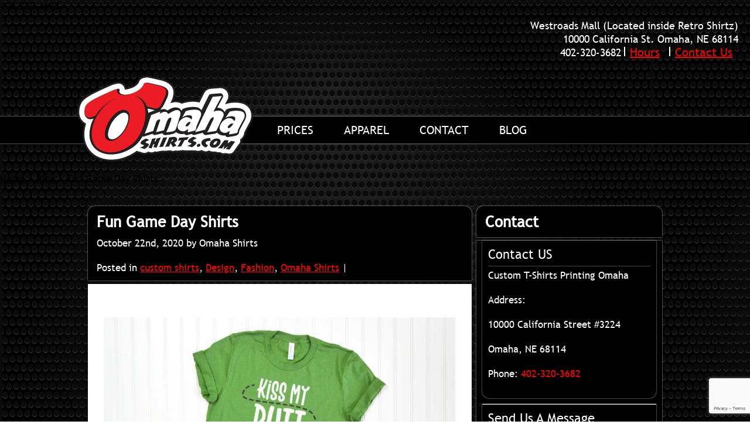

--- FILE ---
content_type: text/html; charset=UTF-8
request_url: https://www.omahashirts.com/game-day-shirts/
body_size: 11389
content:
<!DOCTYPE html>
<html lang="en-US">
<head>
	<meta http-equiv="Content-Type" content="text/html; charset=UTF-8" />
	
	<meta name="viewport" content="width=device-width, initial-scale=1.0" id="viewportID">

	<link rel="profile" href="http://gmpg.org/xfn/11" />
	<link rel="pingback" href="https://www.omahashirts.com/xmlrpc.php" />

	<meta name='robots' content='index, follow, max-image-preview:large, max-snippet:-1, max-video-preview:-1' />

	<!-- This site is optimized with the Yoast SEO plugin v26.7 - https://yoast.com/wordpress/plugins/seo/ -->
	<title>Fun Game Day Shirts I Omaha Shirts I Custom T-Shirts Printing</title>
	<meta name="description" content="If you are having a hard time thinking of what to wear to watch your favorite team, our fun game day t-shirts suggestions can help." />
	<link rel="canonical" href="https://www.omahashirts.com/game-day-shirts/" />
	<meta property="og:locale" content="en_US" />
	<meta property="og:type" content="article" />
	<meta property="og:title" content="Fun Game Day Shirts I Omaha Shirts I Custom T-Shirts Printing" />
	<meta property="og:description" content="If you are having a hard time thinking of what to wear to watch your favorite team, our fun game day t-shirts suggestions can help." />
	<meta property="og:url" content="https://www.omahashirts.com/game-day-shirts/" />
	<meta property="og:site_name" content="Omaha Shirts | Custom T-Shirts Printing" />
	<meta property="article:published_time" content="2020-10-22T12:53:35+00:00" />
	<meta property="og:image" content="https://www.omahashirts.com/wp-content/uploads/2020/10/game-day-shirts-1024x683.jpg" />
	<meta name="author" content="Omaha Shirts" />
	<meta name="twitter:card" content="summary_large_image" />
	<meta name="twitter:label1" content="Written by" />
	<meta name="twitter:data1" content="Omaha Shirts" />
	<meta name="twitter:label2" content="Est. reading time" />
	<meta name="twitter:data2" content="4 minutes" />
	<!-- / Yoast SEO plugin. -->


<link rel='dns-prefetch' href='//maps.googleapis.com' />
<link rel="alternate" type="application/rss+xml" title="Omaha Shirts | Custom T-Shirts Printing &raquo; Feed" href="https://www.omahashirts.com/feed/" />
<link rel="alternate" type="application/rss+xml" title="Omaha Shirts | Custom T-Shirts Printing &raquo; Comments Feed" href="https://www.omahashirts.com/comments/feed/" />
<link rel="alternate" title="oEmbed (JSON)" type="application/json+oembed" href="https://www.omahashirts.com/wp-json/oembed/1.0/embed?url=https%3A%2F%2Fwww.omahashirts.com%2Fgame-day-shirts%2F" />
<link rel="alternate" title="oEmbed (XML)" type="text/xml+oembed" href="https://www.omahashirts.com/wp-json/oembed/1.0/embed?url=https%3A%2F%2Fwww.omahashirts.com%2Fgame-day-shirts%2F&#038;format=xml" />
<style id='wp-img-auto-sizes-contain-inline-css' type='text/css'>
img:is([sizes=auto i],[sizes^="auto," i]){contain-intrinsic-size:3000px 1500px}
/*# sourceURL=wp-img-auto-sizes-contain-inline-css */
</style>
<style id='wp-emoji-styles-inline-css' type='text/css'>

	img.wp-smiley, img.emoji {
		display: inline !important;
		border: none !important;
		box-shadow: none !important;
		height: 1em !important;
		width: 1em !important;
		margin: 0 0.07em !important;
		vertical-align: -0.1em !important;
		background: none !important;
		padding: 0 !important;
	}
/*# sourceURL=wp-emoji-styles-inline-css */
</style>
<style id='wp-block-library-inline-css' type='text/css'>
:root{--wp-block-synced-color:#7a00df;--wp-block-synced-color--rgb:122,0,223;--wp-bound-block-color:var(--wp-block-synced-color);--wp-editor-canvas-background:#ddd;--wp-admin-theme-color:#007cba;--wp-admin-theme-color--rgb:0,124,186;--wp-admin-theme-color-darker-10:#006ba1;--wp-admin-theme-color-darker-10--rgb:0,107,160.5;--wp-admin-theme-color-darker-20:#005a87;--wp-admin-theme-color-darker-20--rgb:0,90,135;--wp-admin-border-width-focus:2px}@media (min-resolution:192dpi){:root{--wp-admin-border-width-focus:1.5px}}.wp-element-button{cursor:pointer}:root .has-very-light-gray-background-color{background-color:#eee}:root .has-very-dark-gray-background-color{background-color:#313131}:root .has-very-light-gray-color{color:#eee}:root .has-very-dark-gray-color{color:#313131}:root .has-vivid-green-cyan-to-vivid-cyan-blue-gradient-background{background:linear-gradient(135deg,#00d084,#0693e3)}:root .has-purple-crush-gradient-background{background:linear-gradient(135deg,#34e2e4,#4721fb 50%,#ab1dfe)}:root .has-hazy-dawn-gradient-background{background:linear-gradient(135deg,#faaca8,#dad0ec)}:root .has-subdued-olive-gradient-background{background:linear-gradient(135deg,#fafae1,#67a671)}:root .has-atomic-cream-gradient-background{background:linear-gradient(135deg,#fdd79a,#004a59)}:root .has-nightshade-gradient-background{background:linear-gradient(135deg,#330968,#31cdcf)}:root .has-midnight-gradient-background{background:linear-gradient(135deg,#020381,#2874fc)}:root{--wp--preset--font-size--normal:16px;--wp--preset--font-size--huge:42px}.has-regular-font-size{font-size:1em}.has-larger-font-size{font-size:2.625em}.has-normal-font-size{font-size:var(--wp--preset--font-size--normal)}.has-huge-font-size{font-size:var(--wp--preset--font-size--huge)}.has-text-align-center{text-align:center}.has-text-align-left{text-align:left}.has-text-align-right{text-align:right}.has-fit-text{white-space:nowrap!important}#end-resizable-editor-section{display:none}.aligncenter{clear:both}.items-justified-left{justify-content:flex-start}.items-justified-center{justify-content:center}.items-justified-right{justify-content:flex-end}.items-justified-space-between{justify-content:space-between}.screen-reader-text{border:0;clip-path:inset(50%);height:1px;margin:-1px;overflow:hidden;padding:0;position:absolute;width:1px;word-wrap:normal!important}.screen-reader-text:focus{background-color:#ddd;clip-path:none;color:#444;display:block;font-size:1em;height:auto;left:5px;line-height:normal;padding:15px 23px 14px;text-decoration:none;top:5px;width:auto;z-index:100000}html :where(.has-border-color){border-style:solid}html :where([style*=border-top-color]){border-top-style:solid}html :where([style*=border-right-color]){border-right-style:solid}html :where([style*=border-bottom-color]){border-bottom-style:solid}html :where([style*=border-left-color]){border-left-style:solid}html :where([style*=border-width]){border-style:solid}html :where([style*=border-top-width]){border-top-style:solid}html :where([style*=border-right-width]){border-right-style:solid}html :where([style*=border-bottom-width]){border-bottom-style:solid}html :where([style*=border-left-width]){border-left-style:solid}html :where(img[class*=wp-image-]){height:auto;max-width:100%}:where(figure){margin:0 0 1em}html :where(.is-position-sticky){--wp-admin--admin-bar--position-offset:var(--wp-admin--admin-bar--height,0px)}@media screen and (max-width:600px){html :where(.is-position-sticky){--wp-admin--admin-bar--position-offset:0px}}

/*# sourceURL=wp-block-library-inline-css */
</style><style id='global-styles-inline-css' type='text/css'>
:root{--wp--preset--aspect-ratio--square: 1;--wp--preset--aspect-ratio--4-3: 4/3;--wp--preset--aspect-ratio--3-4: 3/4;--wp--preset--aspect-ratio--3-2: 3/2;--wp--preset--aspect-ratio--2-3: 2/3;--wp--preset--aspect-ratio--16-9: 16/9;--wp--preset--aspect-ratio--9-16: 9/16;--wp--preset--color--black: #000000;--wp--preset--color--cyan-bluish-gray: #abb8c3;--wp--preset--color--white: #ffffff;--wp--preset--color--pale-pink: #f78da7;--wp--preset--color--vivid-red: #cf2e2e;--wp--preset--color--luminous-vivid-orange: #ff6900;--wp--preset--color--luminous-vivid-amber: #fcb900;--wp--preset--color--light-green-cyan: #7bdcb5;--wp--preset--color--vivid-green-cyan: #00d084;--wp--preset--color--pale-cyan-blue: #8ed1fc;--wp--preset--color--vivid-cyan-blue: #0693e3;--wp--preset--color--vivid-purple: #9b51e0;--wp--preset--gradient--vivid-cyan-blue-to-vivid-purple: linear-gradient(135deg,rgb(6,147,227) 0%,rgb(155,81,224) 100%);--wp--preset--gradient--light-green-cyan-to-vivid-green-cyan: linear-gradient(135deg,rgb(122,220,180) 0%,rgb(0,208,130) 100%);--wp--preset--gradient--luminous-vivid-amber-to-luminous-vivid-orange: linear-gradient(135deg,rgb(252,185,0) 0%,rgb(255,105,0) 100%);--wp--preset--gradient--luminous-vivid-orange-to-vivid-red: linear-gradient(135deg,rgb(255,105,0) 0%,rgb(207,46,46) 100%);--wp--preset--gradient--very-light-gray-to-cyan-bluish-gray: linear-gradient(135deg,rgb(238,238,238) 0%,rgb(169,184,195) 100%);--wp--preset--gradient--cool-to-warm-spectrum: linear-gradient(135deg,rgb(74,234,220) 0%,rgb(151,120,209) 20%,rgb(207,42,186) 40%,rgb(238,44,130) 60%,rgb(251,105,98) 80%,rgb(254,248,76) 100%);--wp--preset--gradient--blush-light-purple: linear-gradient(135deg,rgb(255,206,236) 0%,rgb(152,150,240) 100%);--wp--preset--gradient--blush-bordeaux: linear-gradient(135deg,rgb(254,205,165) 0%,rgb(254,45,45) 50%,rgb(107,0,62) 100%);--wp--preset--gradient--luminous-dusk: linear-gradient(135deg,rgb(255,203,112) 0%,rgb(199,81,192) 50%,rgb(65,88,208) 100%);--wp--preset--gradient--pale-ocean: linear-gradient(135deg,rgb(255,245,203) 0%,rgb(182,227,212) 50%,rgb(51,167,181) 100%);--wp--preset--gradient--electric-grass: linear-gradient(135deg,rgb(202,248,128) 0%,rgb(113,206,126) 100%);--wp--preset--gradient--midnight: linear-gradient(135deg,rgb(2,3,129) 0%,rgb(40,116,252) 100%);--wp--preset--font-size--small: 13px;--wp--preset--font-size--medium: 20px;--wp--preset--font-size--large: 36px;--wp--preset--font-size--x-large: 42px;--wp--preset--spacing--20: 0.44rem;--wp--preset--spacing--30: 0.67rem;--wp--preset--spacing--40: 1rem;--wp--preset--spacing--50: 1.5rem;--wp--preset--spacing--60: 2.25rem;--wp--preset--spacing--70: 3.38rem;--wp--preset--spacing--80: 5.06rem;--wp--preset--shadow--natural: 6px 6px 9px rgba(0, 0, 0, 0.2);--wp--preset--shadow--deep: 12px 12px 50px rgba(0, 0, 0, 0.4);--wp--preset--shadow--sharp: 6px 6px 0px rgba(0, 0, 0, 0.2);--wp--preset--shadow--outlined: 6px 6px 0px -3px rgb(255, 255, 255), 6px 6px rgb(0, 0, 0);--wp--preset--shadow--crisp: 6px 6px 0px rgb(0, 0, 0);}:where(.is-layout-flex){gap: 0.5em;}:where(.is-layout-grid){gap: 0.5em;}body .is-layout-flex{display: flex;}.is-layout-flex{flex-wrap: wrap;align-items: center;}.is-layout-flex > :is(*, div){margin: 0;}body .is-layout-grid{display: grid;}.is-layout-grid > :is(*, div){margin: 0;}:where(.wp-block-columns.is-layout-flex){gap: 2em;}:where(.wp-block-columns.is-layout-grid){gap: 2em;}:where(.wp-block-post-template.is-layout-flex){gap: 1.25em;}:where(.wp-block-post-template.is-layout-grid){gap: 1.25em;}.has-black-color{color: var(--wp--preset--color--black) !important;}.has-cyan-bluish-gray-color{color: var(--wp--preset--color--cyan-bluish-gray) !important;}.has-white-color{color: var(--wp--preset--color--white) !important;}.has-pale-pink-color{color: var(--wp--preset--color--pale-pink) !important;}.has-vivid-red-color{color: var(--wp--preset--color--vivid-red) !important;}.has-luminous-vivid-orange-color{color: var(--wp--preset--color--luminous-vivid-orange) !important;}.has-luminous-vivid-amber-color{color: var(--wp--preset--color--luminous-vivid-amber) !important;}.has-light-green-cyan-color{color: var(--wp--preset--color--light-green-cyan) !important;}.has-vivid-green-cyan-color{color: var(--wp--preset--color--vivid-green-cyan) !important;}.has-pale-cyan-blue-color{color: var(--wp--preset--color--pale-cyan-blue) !important;}.has-vivid-cyan-blue-color{color: var(--wp--preset--color--vivid-cyan-blue) !important;}.has-vivid-purple-color{color: var(--wp--preset--color--vivid-purple) !important;}.has-black-background-color{background-color: var(--wp--preset--color--black) !important;}.has-cyan-bluish-gray-background-color{background-color: var(--wp--preset--color--cyan-bluish-gray) !important;}.has-white-background-color{background-color: var(--wp--preset--color--white) !important;}.has-pale-pink-background-color{background-color: var(--wp--preset--color--pale-pink) !important;}.has-vivid-red-background-color{background-color: var(--wp--preset--color--vivid-red) !important;}.has-luminous-vivid-orange-background-color{background-color: var(--wp--preset--color--luminous-vivid-orange) !important;}.has-luminous-vivid-amber-background-color{background-color: var(--wp--preset--color--luminous-vivid-amber) !important;}.has-light-green-cyan-background-color{background-color: var(--wp--preset--color--light-green-cyan) !important;}.has-vivid-green-cyan-background-color{background-color: var(--wp--preset--color--vivid-green-cyan) !important;}.has-pale-cyan-blue-background-color{background-color: var(--wp--preset--color--pale-cyan-blue) !important;}.has-vivid-cyan-blue-background-color{background-color: var(--wp--preset--color--vivid-cyan-blue) !important;}.has-vivid-purple-background-color{background-color: var(--wp--preset--color--vivid-purple) !important;}.has-black-border-color{border-color: var(--wp--preset--color--black) !important;}.has-cyan-bluish-gray-border-color{border-color: var(--wp--preset--color--cyan-bluish-gray) !important;}.has-white-border-color{border-color: var(--wp--preset--color--white) !important;}.has-pale-pink-border-color{border-color: var(--wp--preset--color--pale-pink) !important;}.has-vivid-red-border-color{border-color: var(--wp--preset--color--vivid-red) !important;}.has-luminous-vivid-orange-border-color{border-color: var(--wp--preset--color--luminous-vivid-orange) !important;}.has-luminous-vivid-amber-border-color{border-color: var(--wp--preset--color--luminous-vivid-amber) !important;}.has-light-green-cyan-border-color{border-color: var(--wp--preset--color--light-green-cyan) !important;}.has-vivid-green-cyan-border-color{border-color: var(--wp--preset--color--vivid-green-cyan) !important;}.has-pale-cyan-blue-border-color{border-color: var(--wp--preset--color--pale-cyan-blue) !important;}.has-vivid-cyan-blue-border-color{border-color: var(--wp--preset--color--vivid-cyan-blue) !important;}.has-vivid-purple-border-color{border-color: var(--wp--preset--color--vivid-purple) !important;}.has-vivid-cyan-blue-to-vivid-purple-gradient-background{background: var(--wp--preset--gradient--vivid-cyan-blue-to-vivid-purple) !important;}.has-light-green-cyan-to-vivid-green-cyan-gradient-background{background: var(--wp--preset--gradient--light-green-cyan-to-vivid-green-cyan) !important;}.has-luminous-vivid-amber-to-luminous-vivid-orange-gradient-background{background: var(--wp--preset--gradient--luminous-vivid-amber-to-luminous-vivid-orange) !important;}.has-luminous-vivid-orange-to-vivid-red-gradient-background{background: var(--wp--preset--gradient--luminous-vivid-orange-to-vivid-red) !important;}.has-very-light-gray-to-cyan-bluish-gray-gradient-background{background: var(--wp--preset--gradient--very-light-gray-to-cyan-bluish-gray) !important;}.has-cool-to-warm-spectrum-gradient-background{background: var(--wp--preset--gradient--cool-to-warm-spectrum) !important;}.has-blush-light-purple-gradient-background{background: var(--wp--preset--gradient--blush-light-purple) !important;}.has-blush-bordeaux-gradient-background{background: var(--wp--preset--gradient--blush-bordeaux) !important;}.has-luminous-dusk-gradient-background{background: var(--wp--preset--gradient--luminous-dusk) !important;}.has-pale-ocean-gradient-background{background: var(--wp--preset--gradient--pale-ocean) !important;}.has-electric-grass-gradient-background{background: var(--wp--preset--gradient--electric-grass) !important;}.has-midnight-gradient-background{background: var(--wp--preset--gradient--midnight) !important;}.has-small-font-size{font-size: var(--wp--preset--font-size--small) !important;}.has-medium-font-size{font-size: var(--wp--preset--font-size--medium) !important;}.has-large-font-size{font-size: var(--wp--preset--font-size--large) !important;}.has-x-large-font-size{font-size: var(--wp--preset--font-size--x-large) !important;}
/*# sourceURL=global-styles-inline-css */
</style>

<style id='classic-theme-styles-inline-css' type='text/css'>
/*! This file is auto-generated */
.wp-block-button__link{color:#fff;background-color:#32373c;border-radius:9999px;box-shadow:none;text-decoration:none;padding:calc(.667em + 2px) calc(1.333em + 2px);font-size:1.125em}.wp-block-file__button{background:#32373c;color:#fff;text-decoration:none}
/*# sourceURL=/wp-includes/css/classic-themes.min.css */
</style>
<link rel='stylesheet' id='pc_google_analytics-frontend-css' href='https://www.omahashirts.com/wp-content/plugins/pc-google-analytics/assets/css/frontend.css?ver=1.0.0' type='text/css' media='all' />
<link rel='stylesheet' id='theme-owlcarousel-css' href='https://www.omahashirts.com/wp-content/themes/retroshirtz/assets/owl.carousel.min.css?ver=1519259605' type='text/css' media='all' />
<link rel='stylesheet' id='theme-magnific-popup-css' href='https://www.omahashirts.com/wp-content/themes/retroshirtz/assets/magnific-popup.css?ver=1519259605' type='text/css' media='all' />
<link rel='stylesheet' id='theme-custom-styles-css' href='https://www.omahashirts.com/wp-content/themes/retroshirtz/assets/bundle.css?ver=1519259604' type='text/css' media='all' />
<link rel='stylesheet' id='theme-styles-css' href='https://www.omahashirts.com/wp-content/themes/retroshirtz/style.css?ver=1557772054' type='text/css' media='all' />
<script type="text/javascript" src="https://www.omahashirts.com/wp-includes/js/jquery/jquery.min.js?ver=3.7.1" id="jquery-core-js"></script>
<script type="text/javascript" src="https://www.omahashirts.com/wp-includes/js/jquery/jquery-migrate.min.js?ver=3.4.1" id="jquery-migrate-js"></script>
<script type="text/javascript" src="https://www.omahashirts.com/wp-content/plugins/pc-google-analytics/assets/js/frontend.min.js?ver=1.0.0" id="pc_google_analytics-frontend-js"></script>
<script type="text/javascript" src="//maps.googleapis.com/maps/api/js?v=3&amp;signed_in=true&amp;sensor=false&amp;key=AIzaSyBqk6nOB_hBakg3GdFU-Qf_XBbYBOS1OE4&amp;ver=6.9" id="theme-google-map-js"></script>
<script type="text/javascript" src="https://www.omahashirts.com/wp-content/themes/retroshirtz/js/owl.carousel.min.js?ver=1519259614" id="theme-owlcarousel-functions-js"></script>
<script type="text/javascript" src="https://www.omahashirts.com/wp-content/themes/retroshirtz/js/jquery.magnific-popup.min.js?ver=1519259616" id="theme-magnific-popup-functions-js"></script>
<script type="text/javascript" src="https://www.omahashirts.com/wp-content/themes/retroshirtz/js/functions.js?ver=1519259615" id="theme-functions-js"></script>
<link rel="https://api.w.org/" href="https://www.omahashirts.com/wp-json/" /><link rel="alternate" title="JSON" type="application/json" href="https://www.omahashirts.com/wp-json/wp/v2/posts/1304" /><link rel="EditURI" type="application/rsd+xml" title="RSD" href="https://www.omahashirts.com/xmlrpc.php?rsd" />
<meta name="generator" content="Sensible Websites" />
<link rel='shortlink' href='https://www.omahashirts.com/?p=1304' />
<!-- HFCM by 99 Robots - Snippet # 1: Google Ads Phone Call -->
<script>
  gtag('config', 'AW-882382907/PaRkCJTT07UBELuw4KQD', {
    'phone_conversion_number': '402-320-3682'
  });
</script>
<!-- /end HFCM by 99 Robots -->
<!-- HFCM by 99 Robots - Snippet # 2: Google Analytics G4 -->
<!-- Google tag (gtag.js) -->
<script async src="https://www.googletagmanager.com/gtag/js?id=G-1RP0LGEDFE"></script>
<script>
  window.dataLayer = window.dataLayer || [];
  function gtag(){dataLayer.push(arguments);}
  gtag('js', new Date());

  gtag('config', 'G-1RP0LGEDFE');
</script>
<!-- /end HFCM by 99 Robots -->
<!-- HFCM by 99 Robots - Snippet # 3: Google Ads Tag -->
<!-- Google tag (gtag.js) -->
<script async src="https://www.googletagmanager.com/gtag/js?id=AW-882382907"></script>
<script>
  window.dataLayer = window.dataLayer || [];
  function gtag(){dataLayer.push(arguments);}
  gtag('js', new Date());

  gtag('config', 'AW-882382907');
</script>
<!-- /end HFCM by 99 Robots -->
	<script>
		(function(i,s,o,g,r,a,m){i['GoogleAnalyticsObject']=r;i[r]=i[r]||function(){
		(i[r].q=i[r].q||[]).push(arguments)},i[r].l=1*new Date();a=s.createElement(o),
		m=s.getElementsByTagName(o)[0];a.async=1;a.src=g;m.parentNode.insertBefore(a,m)
		})(window,document,'script','//www.google-analytics.com/analytics.js','ga');
		
		ga('create', 'UA-39814141-1', 'auto');
		ga('send', 'pageview');
		
		</script>


<!-- This site is optimized with the Schema plugin v1.7.9.6 - https://schema.press -->
<script type="application/ld+json">{"@context":"https:\/\/schema.org\/","@type":"BlogPosting","mainEntityOfPage":{"@type":"WebPage","@id":"https:\/\/www.omahashirts.com\/game-day-shirts\/"},"url":"https:\/\/www.omahashirts.com\/game-day-shirts\/","headline":"Fun Game Day Shirts","datePublished":"2020-10-22T07:53:35-05:00","dateModified":"2020-10-22T07:53:35-05:00","publisher":{"@type":"Organization","@id":"https:\/\/www.omahashirts.com\/#organization","name":"Omaha Shirts","logo":{"@type":"ImageObject","url":"https:\/\/omahashirts.com\/wp-content\/uploads\/2016\/10\/10984221_922843237775841_5345097661946603071_n.jpg","width":600,"height":60}},"image":{"@type":"ImageObject","url":"https:\/\/www.omahashirts.com\/wp-content\/uploads\/2020\/10\/game-day-shirts-1024x683.jpg","width":696,"height":"400"},"articleSection":"custom shirts","description":"&nbsp; When game day rolls around not only do you need the right snacks, but you also need the right gear. If you are thinking of what to wear to watch your favorite team, our fun game day t-shirts suggestions can help. You can show that you are their","author":{"@type":"Person","name":"Omaha Shirts","url":"https:\/\/www.omahashirts.com\/author\/brad\/","image":{"@type":"ImageObject","url":"https:\/\/secure.gravatar.com\/avatar\/29b43cd956407af788b7112be54492e96b8523c112f0e1b09ee50683b9ec27b7?s=96&d=mm&r=g","height":96,"width":96},"sameAs":["http:\/\/retroshirtz.com"]}}</script>

<a href="tel: 402-320-3682" onclick="ga('send','event','phone call','click');"> 402-320-3682</a><link rel="icon" href="https://www.omahashirts.com/wp-content/uploads/2018/12/cropped-Omaha-Shirts-logo-512x512-32x32.png" sizes="32x32" />
<link rel="icon" href="https://www.omahashirts.com/wp-content/uploads/2018/12/cropped-Omaha-Shirts-logo-512x512-192x192.png" sizes="192x192" />
<link rel="apple-touch-icon" href="https://www.omahashirts.com/wp-content/uploads/2018/12/cropped-Omaha-Shirts-logo-512x512-180x180.png" />
<meta name="msapplication-TileImage" content="https://www.omahashirts.com/wp-content/uploads/2018/12/cropped-Omaha-Shirts-logo-512x512-270x270.png" />
		<style type="text/css" id="wp-custom-css">
			#input_1_6 iframe {width:208px !important}

.wpcf7-text, .wpcf7-textarea {
    width: 275px;
	color:black;
}
.wpcf7-submit {
    color: black;
}

.menu {
	font-size: 20px;
}		</style>
		<link rel='stylesheet' id='contact-form-7-css' href='https://www.omahashirts.com/wp-content/plugins/contact-form-7/includes/css/styles.css?ver=6.1.4' type='text/css' media='all' />
</head>
<body class="wp-singular post-template-default single single-post postid-1304 single-format-standard wp-theme-retroshirtz">
		<header class="header">
		<div class="contacts">
			<p>Westroads Mall (Located inside Retro Shirtz)<br />
10000 California St. Omaha, NE 68114 </p>
			<div class="header-inner">
				<p>
											<a href="tel:4023203682" >402-320-3682</a>	
									</p>

				<nav class="nav-contact"><ul id="menu-contact-menu" class="menu"><li id="menu-item-32" class="menu-item menu-item-type-custom menu-item-object-custom menu-item-32"><a href="https://omahashirts.com/hours-operation/">Hours</a></li>
<li id="menu-item-33" class="menu-item menu-item-type-post_type menu-item-object-page menu-item-33"><a href="https://www.omahashirts.com/contact-us/">Contact Us</a></li>
</ul></nav>			</div><!-- /.header-inner -->
		</div><!-- /.contacts -->

		<div class="header-content">
			<div class="shell">
				<a href="https://www.omahashirts.com/" class="logo" alt="Omaha Shirts | Custom T-Shirts Printing - Custom T-Shirts Omaha Design &amp; Printing In 15 Minutes. FREE Designs and Custom T-Shirts starting at $15.">Omaha Shirts | Custom T-Shirts Printing</a>
				
				<nav class="nav"><ul id="menu-main-menu" class="menu"><li id="menu-item-326" class="menu-item menu-item-type-post_type menu-item-object-page menu-item-has-children menu-item-326"><a href="https://www.omahashirts.com/bulk-custom-tshirt-pricing-omaha/">Prices</a>
<ul class="sub-menu">
	<li id="menu-item-408" class="menu-item menu-item-type-post_type menu-item-object-page menu-item-has-children menu-item-408"><a href="https://www.omahashirts.com/bulk-custom-tshirt-pricing-omaha/">Bulk Shirts</a>
	<ul class="sub-menu">
		<li id="menu-item-486" class="menu-item menu-item-type-post_type menu-item-object-page menu-item-486"><a href="https://www.omahashirts.com/bulk-custom-tshirt-pricing-omaha/">T Shirts</a></li>
		<li id="menu-item-488" class="menu-item menu-item-type-custom menu-item-object-custom menu-item-488"><a href="https://omahashirts.com/long-sleeve-shirts/?subpage=prices">Long Sleeve</a></li>
		<li id="menu-item-489" class="menu-item menu-item-type-custom menu-item-object-custom menu-item-489"><a href="https://www.omahashirts.com/sweatshirts/">Sweatshirts</a></li>
		<li id="menu-item-490" class="menu-item menu-item-type-custom menu-item-object-custom menu-item-490"><a href="https://www.omahashirts.com/hoodies/">Hoodies</a></li>
		<li id="menu-item-491" class="menu-item menu-item-type-post_type menu-item-object-page menu-item-491"><a href="https://www.omahashirts.com/onesies-printing/">Onesies</a></li>
		<li id="menu-item-492" class="menu-item menu-item-type-post_type menu-item-object-page menu-item-492"><a href="https://www.omahashirts.com/bulk-custom-tshirt-pricing-omaha/">Other Apparel</a></li>
	</ul>
</li>
	<li id="menu-item-493" class="menu-item menu-item-type-custom menu-item-object-custom menu-item-has-children menu-item-493"><a href="https://omahashirts.com/shirts/?subpage=prices">Single Shirts</a>
	<ul class="sub-menu">
		<li id="menu-item-494" class="menu-item menu-item-type-custom menu-item-object-custom menu-item-494"><a href="https://omahashirts.com/shirts/?subpage=prices">T Shirts</a></li>
		<li id="menu-item-495" class="menu-item menu-item-type-custom menu-item-object-custom menu-item-495"><a href="https://omahashirts.com/long-sleeve-shirts/?subpage=prices">Long Sleeve</a></li>
		<li id="menu-item-498" class="menu-item menu-item-type-post_type menu-item-object-page menu-item-498"><a href="https://www.omahashirts.com/onesies-printing/">Onesies</a></li>
		<li id="menu-item-499" class="menu-item menu-item-type-post_type menu-item-object-page menu-item-499"><a href="https://www.omahashirts.com/bulk-custom-tshirt-pricing-omaha/">Other Apparel</a></li>
	</ul>
</li>
</ul>
</li>
<li id="menu-item-296" class="menu-item menu-item-type-post_type menu-item-object-page menu-item-has-children menu-item-296"><a href="https://www.omahashirts.com/custom-shirts-printing-omaha/">Apparel</a>
<ul class="sub-menu">
	<li id="menu-item-315" class="menu-item menu-item-type-post_type menu-item-object-page menu-item-has-children menu-item-315"><a href="https://www.omahashirts.com/custom-shirts-omaha/">Short Sleeve</a>
	<ul class="sub-menu">
		<li id="menu-item-316" class="menu-item menu-item-type-post_type menu-item-object-page menu-item-has-children menu-item-316"><a href="https://www.omahashirts.com/youth-shirts/">Youth Shirts</a>
		<ul class="sub-menu">
			<li id="menu-item-463" class="menu-item menu-item-type-custom menu-item-object-custom menu-item-463"><a href="https://omahashirts.com/youth-shirts/">About</a></li>
			<li id="menu-item-464" class="menu-item menu-item-type-custom menu-item-object-custom menu-item-464"><a href="https://omahashirts.com/youth-shirts/?subpage=sizes">Sizing</a></li>
			<li id="menu-item-466" class="menu-item menu-item-type-custom menu-item-object-custom menu-item-466"><a href="https://omahashirts.com/youth-shirts/?subpage=colors">Colors</a></li>
			<li id="menu-item-467" class="menu-item menu-item-type-custom menu-item-object-custom menu-item-467"><a href="https://omahashirts.com/youth-shirts/?subpage=prices">Pricing</a></li>
		</ul>
</li>
		<li id="menu-item-472" class="menu-item menu-item-type-post_type menu-item-object-page menu-item-has-children menu-item-472"><a href="https://www.omahashirts.com/custom-shirts-omaha/">Unisex Shirts</a>
		<ul class="sub-menu">
			<li id="menu-item-473" class="menu-item menu-item-type-custom menu-item-object-custom menu-item-473"><a href="https://omahashirts.com/custom-shirts-omaha/">About</a></li>
			<li id="menu-item-474" class="menu-item menu-item-type-custom menu-item-object-custom menu-item-474"><a href="https://omahashirts.com/custom-shirts-omaha/?subpage=sizes">Sizes</a></li>
			<li id="menu-item-475" class="menu-item menu-item-type-custom menu-item-object-custom menu-item-475"><a href="https://omahashirts.com/custom-shirts-omaha/?subpage=colors">Colors</a></li>
			<li id="menu-item-476" class="menu-item menu-item-type-custom menu-item-object-custom menu-item-476"><a href="https://omahashirts.com/custom-shirts-omaha/?subpage=prices">Pricing</a></li>
		</ul>
</li>
	</ul>
</li>
	<li id="menu-item-416" class="menu-item menu-item-type-post_type menu-item-object-page menu-item-has-children menu-item-416"><a href="https://www.omahashirts.com/long-sleeve-custom-shirts-omaha/">Long Sleeve</a>
	<ul class="sub-menu">
		<li id="menu-item-450" class="menu-item menu-item-type-post_type menu-item-object-page menu-item-has-children menu-item-450"><a href="https://www.omahashirts.com/long-sleeve-custom-shirts-omaha/">Unisex Shirts</a>
		<ul class="sub-menu">
			<li id="menu-item-451" class="menu-item menu-item-type-custom menu-item-object-custom menu-item-451"><a href="https://omahashirts.com/long-sleeve-shirts/">About</a></li>
			<li id="menu-item-452" class="menu-item menu-item-type-custom menu-item-object-custom menu-item-452"><a href="https://omahashirts.com/long-sleeve-custom-shirts-omaha/?subpage=sizes">Sizing</a></li>
			<li id="menu-item-453" class="menu-item menu-item-type-custom menu-item-object-custom menu-item-453"><a href="https://omahashirts.com/long-sleeve-custom-shirts-omaha/?subpage=colors">Colors</a></li>
			<li id="menu-item-454" class="menu-item menu-item-type-custom menu-item-object-custom menu-item-454"><a href="https://omahashirts.com/long-sleeve-custom-shirts-omaha/?subpage=prices">Prices</a></li>
		</ul>
</li>
	</ul>
</li>
	<li id="menu-item-319" class="menu-item menu-item-type-post_type menu-item-object-page menu-item-has-children menu-item-319"><a href="https://www.omahashirts.com/sweatshirts/">Sweatshirts</a>
	<ul class="sub-menu">
		<li id="menu-item-455" class="menu-item menu-item-type-custom menu-item-object-custom menu-item-455"><a href="https://omahashirts.com/sweatshirt/">About</a></li>
		<li id="menu-item-456" class="menu-item menu-item-type-custom menu-item-object-custom menu-item-456"><a href="https://omahashirts.com/sweatshirt/?subpage=sizes">Sizes</a></li>
		<li id="menu-item-457" class="menu-item menu-item-type-custom menu-item-object-custom menu-item-457"><a href="https://omahashirts.com/sweatshirt/?subpage=colors">Colors</a></li>
		<li id="menu-item-458" class="menu-item menu-item-type-custom menu-item-object-custom menu-item-458"><a href="https://omahashirts.com/sweatshirt/?subpage=prices">Pricing</a></li>
	</ul>
</li>
	<li id="menu-item-320" class="menu-item menu-item-type-post_type menu-item-object-page menu-item-has-children menu-item-320"><a href="https://www.omahashirts.com/hoodies/">Hoodies</a>
	<ul class="sub-menu">
		<li id="menu-item-459" class="menu-item menu-item-type-custom menu-item-object-custom menu-item-459"><a href="https://omahashirts.com/hoodies/">About</a></li>
		<li id="menu-item-460" class="menu-item menu-item-type-custom menu-item-object-custom menu-item-460"><a href="https://omahashirts.com/hoodies/?subpage=sizes">Sizes</a></li>
		<li id="menu-item-461" class="menu-item menu-item-type-custom menu-item-object-custom menu-item-461"><a href="https://omahashirts.com/hoodies/?subpage=colors">Colors</a></li>
		<li id="menu-item-462" class="menu-item menu-item-type-custom menu-item-object-custom menu-item-462"><a href="https://omahashirts.com/hoodies/?subpage=prices">Pricing</a></li>
	</ul>
</li>
	<li id="menu-item-321" class="menu-item menu-item-type-post_type menu-item-object-page menu-item-321"><a href="https://www.omahashirts.com/onesies-printing/">Onesies</a></li>
	<li id="menu-item-322" class="menu-item menu-item-type-post_type menu-item-object-page menu-item-322"><a href="https://www.omahashirts.com/apparel-printing-omaha/">Other Apparel</a></li>
	<li id="menu-item-325" class="menu-item menu-item-type-post_type menu-item-object-page menu-item-325"><a href="https://www.omahashirts.com/omaha_custom_shirts_gallery/">Shirt Gallery</a></li>
</ul>
</li>
<li id="menu-item-1131" class="menu-item menu-item-type-custom menu-item-object-custom menu-item-1131"><a href="https://omahashirts.com/contact-us/">Contact</a></li>
<li id="menu-item-426" class="menu-item menu-item-type-post_type menu-item-object-page current_page_parent menu-item-426"><a href="https://www.omahashirts.com/blog/">Blog</a></li>
</ul></nav>			</div><!-- /.shell -->
		</div><!-- /.header-content -->
	</header><!-- /.header -->

<script type='application/ld+json'> 
{
  "@context": "http://www.schema.org",
  "@type": "Localbusiness",
  "name": "Omaha Shirts",
  "url": " http://www.omahashirts.com/",
  "logo": " http://www.omahashirts.com/ ",
  "address": {
    "@type": "PostalAddress",
    "streetAddress": "10000 California Street",
    "addressLocality": "Omaha",
    "addressRegion": "Nebraska",
    "postalCode": "68114",
    "addressCountry": "United States"
  }
}
 </script>

<script type="text/javascript">
(function(a,e,c,f,g,h,b,d){var k={ak:"882382907",cl:"d4HMCOLd1m8Qu7DgpAM",autoreplace:"(402) 320-3682"};a[c]=a[c]||function(){(a[c].q=a[c].q||[]).push(arguments)};a[g]||(a[g]=k.ak);b=e.createElement(h);b.async=1;b.src="//www.gstatic.com/wcm/loader.js";d=e.getElementsByTagName(h)[0];d.parentNode.insertBefore(b,d);a[f]=function(b,d,e){a[c](2,b,k,d,null,new Date,e)};a[f]()})(window,document,"_googWcmImpl","_googWcmGet","_googWcmAk","script");
</script>


<p id="breadcrumbs"><span><span><a href="https://www.omahashirts.com/">Home</a></span> » <span><a href="https://www.omahashirts.com/blog/">Blog</a></span> » <span class="breadcrumb_last" aria-current="page">Fun Game Day Shirts</span></span></p>

<div class="main">
	<div class="shell">
		<div class="content">
				<article class="article article-single default-entry post-1304 post type-post status-publish format-standard hentry category-custom-shirts category-design category-fashion category-omaha-shirts">
		<header class="article-head">
			<h1 class="article-title">
				Fun Game Day Shirts			</h1><!-- /.article-title -->

			
<div class="article-meta">
	<p>October 22nd, 2020 by Omaha Shirts</p>

	<p>
		Posted in <a href="https://www.omahashirts.com/category/custom-shirts/" rel="category tag">custom shirts</a>, <a href="https://www.omahashirts.com/category/design/" rel="category tag">Design</a>, <a href="https://www.omahashirts.com/category/fashion/" rel="category tag">Fashion</a>, <a href="https://www.omahashirts.com/category/omaha-shirts/" rel="category tag">Omaha Shirts</a> |
			</p>

	</div><!-- /.article-meta -->
		</header><!-- /.article-head -->

		<div class="article-body">
			<div class="article-entry">
				<p>&nbsp;</p>
<p><img fetchpriority="high" decoding="async" class="aligncenter wp-image-1311 " src="https://www.omahashirts.com/wp-content/uploads/2020/10/game-day-shirts-1024x683.jpg" alt="game day shirts" width="600" height="400" srcset="https://www.omahashirts.com/wp-content/uploads/2020/10/game-day-shirts-1024x683.jpg 1024w, https://www.omahashirts.com/wp-content/uploads/2020/10/game-day-shirts-300x200.jpg 300w, https://www.omahashirts.com/wp-content/uploads/2020/10/game-day-shirts-768x512.jpg 768w, https://www.omahashirts.com/wp-content/uploads/2020/10/game-day-shirts.jpg 1500w" sizes="(max-width: 600px) 100vw, 600px" /></p>
<p>When game day rolls around not only do you need the right snacks, but you also need the right gear. If you are thinking of what to wear to watch your favorite team, our fun game day t-shirts suggestions can help. You can show that you are their biggest fan with a funny t-shirt to show your sense of humor at the same time.</p>
<h2>Fun Game Day Shirts</h2>
<p>Most often you will see official gear when you visit the stadium, but there are plenty of creative people who show up in custom wear. Instead of just painting your skin in team colors or grabbing a shirt from the lobby, consider these fun game day t-shirts instead.</p>
<h3>Referee Vision Check T-Shirt</h3>
<p>If you want to annoy the referee and support your team at the same time a shirt like this is a great choice. You can have one made in team colors and use various fonts for the words. You can wear it to any event except baseball, though you can change the words to accommodate that if needed. While it may not be all that clever to tell the ref to check their eyes, it does show that you side with your team no matter what.</p>
<h3>Michael Vick In the Doghouse</h3>
<p>While this topic may be outdated, it surely will get the conversation started about football. The news about his treatment of animals enraged dog lovers and football fanatics all over the world. While this may not be completely funny, it is a great way to show support for your favorite team while also giving your stance on animal cruelty so that other players take note.</p>
<h3>Good Game Bad Game</h3>
<p>If you are just in the mood to be generic and annoy the opposing team at the same time, this simple t-shirt will do the trick. You can choose any base color or even use your team colors. In print, have a few lines saying “good game” while putting “you suck” in the middle. This may not be very revolutionary, but it is an easy way to get your point across without too much fanfare.</p>
<h3>Banish The Quitness</h3>
<p>Most sports fans love beer and if you are from Cleveland then you know all about Quitness and LeBron James. Instead of rooting for a team that leaves a bitter aftertaste root for the winners instead. The IPA beer itself had a bitter taste, but the teams in Cleveland will never let you down in the same way.</p>
<h3>Lamar Got The Uggo</h3>
<p>What notable t-shirt list is complete without one or even two of the Kardashians on the list? This family is known for making its rounds in the sports world, but you can support your team specifically the Lakers’ with the Odom Uggo shirt. This first was seen almost a decade ago during his game against the Celtics, but the facts remain true even today.</p>
<h3>Yank Deez Tees</h3>
<p>Being brash and crass is almost a given if you are a sports fan. If you plan to attend the game with adults, it’s okay to go a little nuts with this one. If you rooting for a team playing against the Yankees, a Yank Dees Tees shirt is a great way to stick it to the competition.</p>
<h3>Hokey Hockey</h3>
<p>If you ever went to the skate park or even had a camp outing, chances are you learned the hokey pokey song. This t-shirt is a fun twist on an innocent favorite. Instead of saying let’s do the hokey pokey, it says let’s do the Hockey written over two sticks with team colors. This fun t-shirt is great for kids and adults alike and is more fun and less crass than some of our other options.</p>
<h3>Go, Team!</h3>
<p>Go team may seem like an overplayed term but you can take this one up a notch. If you just love the game and are rooting for all of the players, a fun t-shirt like this makes a great choice. Go Play, Run Really Fast, and Score All The Points stenciled over your favorite team&#8217;s emblem is a great way to show your support in a completely positive manner. No matter what sport you like and who you root for, wearing a funny t-shirt is sure to take your experience to the next level.</p>
<h2>Omaha Shirts &amp; Retro Shirtz | Custom Design Tees inside Westroads Mall in Omaha, NE</h2>
<p>We print Custom Shirts in <a class="link-red" href="https://omahashirts.com/how-we-print/">full photo color</a>, have <a class="link-red" href="https://omahashirts.com/bulk/">no setup fees</a>, and don’t charge for additional colors. The price you see is the price you pay for your completed shirts. And don’t worry about the cheap T-shirt Printing &amp; Design. We carry the highest quality Gildan brand shirts available.</p>
<p>Stop by any day of the week or <a class="link-red" href="https://omahashirts.com/contact-us/">contact us</a> for a great Omaha Custom Shirts &amp; T-Shirts Nebraska, sweatshirt, or hoodie! Adult unisex, youth, baby, and women’s apparel available.</p>
<h3>Recent Articles</h3>
<ul>
<li><a href="https://www.omahashirts.com/market-your-business-tshirts/">How To Market Your Business Using T-Shirts</a></li>
<li><a href="https://www.omahashirts.com/where-to-sell-your-custom-t-shirts-online/">Where To Sell Your Custom T-shirts Online?</a></li>
<li><a href="https://www.omahashirts.com/how-to-make-a-fashion-business-successful/">How to Make a Fashion Business Successful</a></li>
<li><a href="https://www.omahashirts.com/importance-branding-business-success/">Importance of Branding to Business Success</a></li>
</ul>
			</div><!-- /.article-entry -->
		</div><!-- /.article-body -->
	</article><!-- /.article -->

		
		</div><!-- /.content -->

		<div class="sidebar sidebar-contacts">
	<header class="sidebar-head">
		<h2>Contact</h2>
	</header><!-- /.sidebar-head -->

	<div class="sidebar-body">
		<ul class="widgets">
			<li id="text-2" class="widget widget_text"><h2 class="widgettitle">Contact US</h2>			<div class="textwidget"><p>Custom T-Shirts Printing Omaha</p>

<p>Address:</p>
<p>10000 California Street #3224 </p>
<p>Omaha, NE 68114</p>
<p>Phone: 
<a href="tel: 402-320-3682" onclick="ga('send','event','phone call','click');"> 402-320-3682</a></p></div>
		</li><li id="text-3" class="widget widget_text"><h2 class="widgettitle">Send Us a Message</h2>			<div class="textwidget">
<div class="wpcf7 no-js" id="wpcf7-f1124-o1" lang="en-US" dir="ltr" data-wpcf7-id="1124">
<div class="screen-reader-response"><p role="status" aria-live="polite" aria-atomic="true"></p> <ul></ul></div>
<form action="/game-day-shirts/#wpcf7-f1124-o1" method="post" class="wpcf7-form init" aria-label="Contact form" novalidate="novalidate" data-status="init">
<fieldset class="hidden-fields-container"><input type="hidden" name="_wpcf7" value="1124" /><input type="hidden" name="_wpcf7_version" value="6.1.4" /><input type="hidden" name="_wpcf7_locale" value="en_US" /><input type="hidden" name="_wpcf7_unit_tag" value="wpcf7-f1124-o1" /><input type="hidden" name="_wpcf7_container_post" value="0" /><input type="hidden" name="_wpcf7_posted_data_hash" value="" /><input type="hidden" name="_wpcf7_recaptcha_response" value="" />
</fieldset>
<p><label> Your Name (required)<br />
<span class="wpcf7-form-control-wrap" data-name="your-name"><input size="40" maxlength="400" class="wpcf7-form-control wpcf7-text wpcf7-validates-as-required" aria-required="true" aria-invalid="false" value="" type="text" name="your-name" /></span> </label>
</p>
<p><label> Your Email (required)<br />
<span class="wpcf7-form-control-wrap" data-name="your-email"><input size="40" maxlength="400" class="wpcf7-form-control wpcf7-email wpcf7-validates-as-required wpcf7-text wpcf7-validates-as-email" aria-required="true" aria-invalid="false" value="" type="email" name="your-email" /></span> </label>
</p>
<p><label> Subject<br />
<span class="wpcf7-form-control-wrap" data-name="your-subject"><input size="40" maxlength="400" class="wpcf7-form-control wpcf7-text wpcf7-validates-as-required" aria-required="true" aria-invalid="false" value="" type="text" name="your-subject" /></span> </label>
</p>
<p><label> Your Message<br />
<span class="wpcf7-form-control-wrap" data-name="your-message"><textarea cols="40" rows="10" maxlength="2000" class="wpcf7-form-control wpcf7-textarea" aria-invalid="false" name="your-message"></textarea></span> </label>
</p>

<p><input class="wpcf7-form-control wpcf7-submit has-spinner" type="submit" value="Send" />
</p><div class="wpcf7-response-output" aria-hidden="true"></div>
</form>
</div>

</div>
		</li>		</ul><!-- /.widgets -->
	</div>
</div><!-- /.sidebar -->
	</div><!-- /.shell -->
</div><!-- /.main -->

				<footer class="footer">
			<div class="shell">
				<aside class="footer-aside">
					<div class="widget widget-contacts">
						<a href="https://www.omahashirts.com/" class="footer-logo" alt="Omaha Shirts | Custom T-Shirts Printing - Custom T-Shirts Omaha Design &amp; Printing In 15 Minutes. FREE Designs and Custom T-Shirts starting at $15.">
						</a>
						
													<h4>Omaha Shirts | Custom T-Shirts Printing</h4>
							
										
						<p>at the Westroads Mall<br />
(Located Inside Retro Shirtz)</p>
<p>10000 California Street<br />
Omaha, NE 68114<br />
<a href="tel: 402-320-3682"> 402-320-3682</a></p>
					</div><!-- /.widget widget-contacts -->
				</aside><!-- /.footer-aside -->
				
				
<div class="footer-content">
	<div class="accordion accordion-nav">
		<ul id="menu-footer-sitemap" class="menu"><li id="menu-item-507" class="menu-item menu-item-type-custom menu-item-object-custom menu-item-has-children menu-item-507"><a href="#">Company</a>
<ul class="sub-menu">
	<li id="menu-item-506" class="menu-item menu-item-type-post_type menu-item-object-page menu-item-home menu-item-506"><a href="https://www.omahashirts.com/">About Us</a></li>
	<li id="menu-item-508" class="menu-item menu-item-type-post_type menu-item-object-page menu-item-508"><a href="https://www.omahashirts.com/contact-us/">Contact</a></li>
	<li id="menu-item-509" class="menu-item menu-item-type-post_type menu-item-object-page menu-item-509"><a href="https://www.omahashirts.com/hours-operation/">Hours</a></li>
	<li id="menu-item-510" class="menu-item menu-item-type-post_type menu-item-object-page menu-item-510"><a href="https://www.omahashirts.com/design-print-tee/">Our Printing</a></li>
	<li id="menu-item-511" class="menu-item menu-item-type-post_type menu-item-object-page menu-item-511"><a href="https://www.omahashirts.com/omaha_custom_shirts_gallery/">Shirts Gallery</a></li>
	<li id="menu-item-514" class="menu-item menu-item-type-post_type menu-item-object-page menu-item-514"><a href="https://www.omahashirts.com/employment-opportunities/">Employment</a></li>
	<li id="menu-item-515" class="menu-item menu-item-type-post_type menu-item-object-page menu-item-515"><a href="https://www.omahashirts.com/privacy/">Privacy</a></li>
	<li id="menu-item-518" class="menu-item menu-item-type-post_type menu-item-object-page menu-item-518"><a href="https://www.omahashirts.com/faq-frequently-asked-questions/">FAQs</a></li>
	<li id="menu-item-519" class="menu-item menu-item-type-custom menu-item-object-custom menu-item-519"><a href="https://omahashirts.com/sitemap/">Sitemap</a></li>
</ul>
</li>
<li id="menu-item-520" class="menu-item menu-item-type-custom menu-item-object-custom menu-item-has-children menu-item-520"><a href="https://omahashirts.com/bulk-tshirt-pricing/">PRICES</a>
<ul class="sub-menu">
	<li id="menu-item-521" class="menu-item menu-item-type-post_type menu-item-object-page menu-item-521"><a href="https://www.omahashirts.com/bulk-custom-tshirt-pricing-omaha/">Bulk Orders</a></li>
	<li id="menu-item-522" class="menu-item menu-item-type-post_type menu-item-object-page menu-item-522"><a href="https://www.omahashirts.com/custom-shirts-omaha/">Unisex Shirts</a></li>
	<li id="menu-item-523" class="menu-item menu-item-type-post_type menu-item-object-page menu-item-523"><a href="https://www.omahashirts.com/womens-shirts/">Women’s Shirts</a></li>
	<li id="menu-item-524" class="menu-item menu-item-type-post_type menu-item-object-page menu-item-524"><a href="https://www.omahashirts.com/youth-shirts/">Youth Shirts</a></li>
	<li id="menu-item-525" class="menu-item menu-item-type-post_type menu-item-object-page menu-item-525"><a href="https://www.omahashirts.com/long-sleeve-custom-shirts-omaha/">Long Sleeves</a></li>
	<li id="menu-item-527" class="menu-item menu-item-type-custom menu-item-object-custom menu-item-527"><a href="https://omahashirts.com/sweatshirt/?subpage=prices">Sweatshirts</a></li>
	<li id="menu-item-528" class="menu-item menu-item-type-custom menu-item-object-custom menu-item-528"><a href="https://omahashirts.com/hoodies/?subpage=prices">Hoodies</a></li>
</ul>
</li>
<li id="menu-item-531" class="menu-item menu-item-type-custom menu-item-object-custom menu-item-has-children menu-item-531"><a href="https://omahashirts.com/shirts/">SHIRTS &#038; APPAREL</a>
<ul class="sub-menu">
	<li id="menu-item-624" class="menu-item menu-item-type-custom menu-item-object-custom menu-item-624"><a href="https://omahashirts.com/shirts/?subpage=prices">Prices</a></li>
	<li id="menu-item-541" class="menu-item menu-item-type-post_type menu-item-object-page menu-item-541"><a href="https://www.omahashirts.com/bulk-custom-t-shirt-orders/">Bulk Orders</a></li>
	<li id="menu-item-625" class="menu-item menu-item-type-custom menu-item-object-custom menu-item-625"><a href="https://omahashirts.com/shirts/">Unisex Shirts</a></li>
	<li id="menu-item-544" class="menu-item menu-item-type-post_type menu-item-object-page menu-item-544"><a href="https://www.omahashirts.com/womens-shirts/">Women’s Shirts</a></li>
	<li id="menu-item-545" class="menu-item menu-item-type-post_type menu-item-object-page menu-item-545"><a href="https://www.omahashirts.com/youth-shirts/">Youth Shirts</a></li>
	<li id="menu-item-546" class="menu-item menu-item-type-post_type menu-item-object-page menu-item-546"><a href="https://www.omahashirts.com/long-sleeve-custom-shirts-omaha/">Long Sleeve Custom T-Shirts</a></li>
	<li id="menu-item-547" class="menu-item menu-item-type-post_type menu-item-object-page menu-item-547"><a href="https://www.omahashirts.com/sweatshirts/">Sweatshirts</a></li>
	<li id="menu-item-548" class="menu-item menu-item-type-post_type menu-item-object-page menu-item-548"><a href="https://www.omahashirts.com/hoodies/">Hoodies</a></li>
</ul>
</li>
</ul>	</div><!-- /.accordion -->
</div><!-- /.footer-content -->
				
			</div><!-- /.shell -->
		</footer><!-- /.footer -->

		<div class="bar">
			<div class="shell">
				<nav class="nav-secondary"><ul id="menu-footer-menu" class="menu"><li id="menu-item-39" class="menu-item menu-item-type-post_type menu-item-object-page menu-item-home menu-item-39"><a href="https://www.omahashirts.com/">Home</a></li>
<li id="menu-item-40" class="menu-item menu-item-type-post_type menu-item-object-page menu-item-40"><a href="https://www.omahashirts.com/contact-us/">Contact</a></li>
<li id="menu-item-41" class="menu-item menu-item-type-post_type menu-item-object-page menu-item-41"><a href="https://www.omahashirts.com/privacy/">Privacy</a></li>
<li id="menu-item-42" class="menu-item menu-item-type-post_type menu-item-object-page menu-item-42"><a href="https://www.omahashirts.com/sitemap/">Sitemap</a></li>
</ul></nav>
									<p class="copyright">&copy; Copyright Omaha Shirts 2026</p><!-- /.copyright -->
								<p>Prices are subject to change at any time. For exact pricing call <a href="tel:402-320-3682">402-320-3682</a>.</p>
				<p>SEO MARKETING BY: <a href="http://www.omahaseocompany.com/" target="_blank">OMAHA SEO COMPANY</a></p>
			</div><!-- /.shell -->
		</div><!-- /.bar -->
	<script type="speculationrules">
{"prefetch":[{"source":"document","where":{"and":[{"href_matches":"/*"},{"not":{"href_matches":["/wp-*.php","/wp-admin/*","/wp-content/uploads/*","/wp-content/*","/wp-content/plugins/*","/wp-content/themes/retroshirtz/*","/*\\?(.+)"]}},{"not":{"selector_matches":"a[rel~=\"nofollow\"]"}},{"not":{"selector_matches":".no-prefetch, .no-prefetch a"}}]},"eagerness":"conservative"}]}
</script>

<script type="text/javascript" src="https://www.omahashirts.com/wp-includes/js/dist/hooks.min.js?ver=dd5603f07f9220ed27f1" id="wp-hooks-js"></script>
<script type="text/javascript" src="https://www.omahashirts.com/wp-includes/js/dist/i18n.min.js?ver=c26c3dc7bed366793375" id="wp-i18n-js"></script>
<script type="text/javascript" id="wp-i18n-js-after">
/* <![CDATA[ */
wp.i18n.setLocaleData( { 'text direction\u0004ltr': [ 'ltr' ] } );
//# sourceURL=wp-i18n-js-after
/* ]]> */
</script>
<script type="text/javascript" src="https://www.omahashirts.com/wp-content/plugins/contact-form-7/includes/swv/js/index.js?ver=6.1.4" id="swv-js"></script>
<script type="text/javascript" id="contact-form-7-js-before">
/* <![CDATA[ */
var wpcf7 = {
    "api": {
        "root": "https:\/\/www.omahashirts.com\/wp-json\/",
        "namespace": "contact-form-7\/v1"
    }
};
//# sourceURL=contact-form-7-js-before
/* ]]> */
</script>
<script type="text/javascript" src="https://www.omahashirts.com/wp-content/plugins/contact-form-7/includes/js/index.js?ver=6.1.4" id="contact-form-7-js"></script>
<script type="text/javascript" src="https://www.google.com/recaptcha/api.js?render=6LfejMQUAAAAAB5m7hSAzy-kzgjCGkcTVY5pwIYj&amp;ver=3.0" id="google-recaptcha-js"></script>
<script type="text/javascript" src="https://www.omahashirts.com/wp-includes/js/dist/vendor/wp-polyfill.min.js?ver=3.15.0" id="wp-polyfill-js"></script>
<script type="text/javascript" id="wpcf7-recaptcha-js-before">
/* <![CDATA[ */
var wpcf7_recaptcha = {
    "sitekey": "6LfejMQUAAAAAB5m7hSAzy-kzgjCGkcTVY5pwIYj",
    "actions": {
        "homepage": "homepage",
        "contactform": "contactform"
    }
};
//# sourceURL=wpcf7-recaptcha-js-before
/* ]]> */
</script>
<script type="text/javascript" src="https://www.omahashirts.com/wp-content/plugins/contact-form-7/modules/recaptcha/index.js?ver=6.1.4" id="wpcf7-recaptcha-js"></script>
<script type="text/javascript" id="cf7-extras-js-extra">
/* <![CDATA[ */
var cf7_extras = {"events":{"track-ga":[],"redirect-success":[1124]},"forms":{"1124":{"title":"Contact Form","redirect_url":"/thank-you"}}};
//# sourceURL=cf7-extras-js-extra
/* ]]> */
</script>
<script type="text/javascript" src="https://www.omahashirts.com/wp-content/plugins/contact-form-7-extras/assets/js/controls.js?ver=0.9.0" id="cf7-extras-js"></script>
</body>
</html>


--- FILE ---
content_type: text/html; charset=utf-8
request_url: https://www.google.com/recaptcha/api2/anchor?ar=1&k=6LfejMQUAAAAAB5m7hSAzy-kzgjCGkcTVY5pwIYj&co=aHR0cHM6Ly93d3cub21haGFzaGlydHMuY29tOjQ0Mw..&hl=en&v=PoyoqOPhxBO7pBk68S4YbpHZ&size=invisible&anchor-ms=20000&execute-ms=30000&cb=i404netcp5wv
body_size: 48758
content:
<!DOCTYPE HTML><html dir="ltr" lang="en"><head><meta http-equiv="Content-Type" content="text/html; charset=UTF-8">
<meta http-equiv="X-UA-Compatible" content="IE=edge">
<title>reCAPTCHA</title>
<style type="text/css">
/* cyrillic-ext */
@font-face {
  font-family: 'Roboto';
  font-style: normal;
  font-weight: 400;
  font-stretch: 100%;
  src: url(//fonts.gstatic.com/s/roboto/v48/KFO7CnqEu92Fr1ME7kSn66aGLdTylUAMa3GUBHMdazTgWw.woff2) format('woff2');
  unicode-range: U+0460-052F, U+1C80-1C8A, U+20B4, U+2DE0-2DFF, U+A640-A69F, U+FE2E-FE2F;
}
/* cyrillic */
@font-face {
  font-family: 'Roboto';
  font-style: normal;
  font-weight: 400;
  font-stretch: 100%;
  src: url(//fonts.gstatic.com/s/roboto/v48/KFO7CnqEu92Fr1ME7kSn66aGLdTylUAMa3iUBHMdazTgWw.woff2) format('woff2');
  unicode-range: U+0301, U+0400-045F, U+0490-0491, U+04B0-04B1, U+2116;
}
/* greek-ext */
@font-face {
  font-family: 'Roboto';
  font-style: normal;
  font-weight: 400;
  font-stretch: 100%;
  src: url(//fonts.gstatic.com/s/roboto/v48/KFO7CnqEu92Fr1ME7kSn66aGLdTylUAMa3CUBHMdazTgWw.woff2) format('woff2');
  unicode-range: U+1F00-1FFF;
}
/* greek */
@font-face {
  font-family: 'Roboto';
  font-style: normal;
  font-weight: 400;
  font-stretch: 100%;
  src: url(//fonts.gstatic.com/s/roboto/v48/KFO7CnqEu92Fr1ME7kSn66aGLdTylUAMa3-UBHMdazTgWw.woff2) format('woff2');
  unicode-range: U+0370-0377, U+037A-037F, U+0384-038A, U+038C, U+038E-03A1, U+03A3-03FF;
}
/* math */
@font-face {
  font-family: 'Roboto';
  font-style: normal;
  font-weight: 400;
  font-stretch: 100%;
  src: url(//fonts.gstatic.com/s/roboto/v48/KFO7CnqEu92Fr1ME7kSn66aGLdTylUAMawCUBHMdazTgWw.woff2) format('woff2');
  unicode-range: U+0302-0303, U+0305, U+0307-0308, U+0310, U+0312, U+0315, U+031A, U+0326-0327, U+032C, U+032F-0330, U+0332-0333, U+0338, U+033A, U+0346, U+034D, U+0391-03A1, U+03A3-03A9, U+03B1-03C9, U+03D1, U+03D5-03D6, U+03F0-03F1, U+03F4-03F5, U+2016-2017, U+2034-2038, U+203C, U+2040, U+2043, U+2047, U+2050, U+2057, U+205F, U+2070-2071, U+2074-208E, U+2090-209C, U+20D0-20DC, U+20E1, U+20E5-20EF, U+2100-2112, U+2114-2115, U+2117-2121, U+2123-214F, U+2190, U+2192, U+2194-21AE, U+21B0-21E5, U+21F1-21F2, U+21F4-2211, U+2213-2214, U+2216-22FF, U+2308-230B, U+2310, U+2319, U+231C-2321, U+2336-237A, U+237C, U+2395, U+239B-23B7, U+23D0, U+23DC-23E1, U+2474-2475, U+25AF, U+25B3, U+25B7, U+25BD, U+25C1, U+25CA, U+25CC, U+25FB, U+266D-266F, U+27C0-27FF, U+2900-2AFF, U+2B0E-2B11, U+2B30-2B4C, U+2BFE, U+3030, U+FF5B, U+FF5D, U+1D400-1D7FF, U+1EE00-1EEFF;
}
/* symbols */
@font-face {
  font-family: 'Roboto';
  font-style: normal;
  font-weight: 400;
  font-stretch: 100%;
  src: url(//fonts.gstatic.com/s/roboto/v48/KFO7CnqEu92Fr1ME7kSn66aGLdTylUAMaxKUBHMdazTgWw.woff2) format('woff2');
  unicode-range: U+0001-000C, U+000E-001F, U+007F-009F, U+20DD-20E0, U+20E2-20E4, U+2150-218F, U+2190, U+2192, U+2194-2199, U+21AF, U+21E6-21F0, U+21F3, U+2218-2219, U+2299, U+22C4-22C6, U+2300-243F, U+2440-244A, U+2460-24FF, U+25A0-27BF, U+2800-28FF, U+2921-2922, U+2981, U+29BF, U+29EB, U+2B00-2BFF, U+4DC0-4DFF, U+FFF9-FFFB, U+10140-1018E, U+10190-1019C, U+101A0, U+101D0-101FD, U+102E0-102FB, U+10E60-10E7E, U+1D2C0-1D2D3, U+1D2E0-1D37F, U+1F000-1F0FF, U+1F100-1F1AD, U+1F1E6-1F1FF, U+1F30D-1F30F, U+1F315, U+1F31C, U+1F31E, U+1F320-1F32C, U+1F336, U+1F378, U+1F37D, U+1F382, U+1F393-1F39F, U+1F3A7-1F3A8, U+1F3AC-1F3AF, U+1F3C2, U+1F3C4-1F3C6, U+1F3CA-1F3CE, U+1F3D4-1F3E0, U+1F3ED, U+1F3F1-1F3F3, U+1F3F5-1F3F7, U+1F408, U+1F415, U+1F41F, U+1F426, U+1F43F, U+1F441-1F442, U+1F444, U+1F446-1F449, U+1F44C-1F44E, U+1F453, U+1F46A, U+1F47D, U+1F4A3, U+1F4B0, U+1F4B3, U+1F4B9, U+1F4BB, U+1F4BF, U+1F4C8-1F4CB, U+1F4D6, U+1F4DA, U+1F4DF, U+1F4E3-1F4E6, U+1F4EA-1F4ED, U+1F4F7, U+1F4F9-1F4FB, U+1F4FD-1F4FE, U+1F503, U+1F507-1F50B, U+1F50D, U+1F512-1F513, U+1F53E-1F54A, U+1F54F-1F5FA, U+1F610, U+1F650-1F67F, U+1F687, U+1F68D, U+1F691, U+1F694, U+1F698, U+1F6AD, U+1F6B2, U+1F6B9-1F6BA, U+1F6BC, U+1F6C6-1F6CF, U+1F6D3-1F6D7, U+1F6E0-1F6EA, U+1F6F0-1F6F3, U+1F6F7-1F6FC, U+1F700-1F7FF, U+1F800-1F80B, U+1F810-1F847, U+1F850-1F859, U+1F860-1F887, U+1F890-1F8AD, U+1F8B0-1F8BB, U+1F8C0-1F8C1, U+1F900-1F90B, U+1F93B, U+1F946, U+1F984, U+1F996, U+1F9E9, U+1FA00-1FA6F, U+1FA70-1FA7C, U+1FA80-1FA89, U+1FA8F-1FAC6, U+1FACE-1FADC, U+1FADF-1FAE9, U+1FAF0-1FAF8, U+1FB00-1FBFF;
}
/* vietnamese */
@font-face {
  font-family: 'Roboto';
  font-style: normal;
  font-weight: 400;
  font-stretch: 100%;
  src: url(//fonts.gstatic.com/s/roboto/v48/KFO7CnqEu92Fr1ME7kSn66aGLdTylUAMa3OUBHMdazTgWw.woff2) format('woff2');
  unicode-range: U+0102-0103, U+0110-0111, U+0128-0129, U+0168-0169, U+01A0-01A1, U+01AF-01B0, U+0300-0301, U+0303-0304, U+0308-0309, U+0323, U+0329, U+1EA0-1EF9, U+20AB;
}
/* latin-ext */
@font-face {
  font-family: 'Roboto';
  font-style: normal;
  font-weight: 400;
  font-stretch: 100%;
  src: url(//fonts.gstatic.com/s/roboto/v48/KFO7CnqEu92Fr1ME7kSn66aGLdTylUAMa3KUBHMdazTgWw.woff2) format('woff2');
  unicode-range: U+0100-02BA, U+02BD-02C5, U+02C7-02CC, U+02CE-02D7, U+02DD-02FF, U+0304, U+0308, U+0329, U+1D00-1DBF, U+1E00-1E9F, U+1EF2-1EFF, U+2020, U+20A0-20AB, U+20AD-20C0, U+2113, U+2C60-2C7F, U+A720-A7FF;
}
/* latin */
@font-face {
  font-family: 'Roboto';
  font-style: normal;
  font-weight: 400;
  font-stretch: 100%;
  src: url(//fonts.gstatic.com/s/roboto/v48/KFO7CnqEu92Fr1ME7kSn66aGLdTylUAMa3yUBHMdazQ.woff2) format('woff2');
  unicode-range: U+0000-00FF, U+0131, U+0152-0153, U+02BB-02BC, U+02C6, U+02DA, U+02DC, U+0304, U+0308, U+0329, U+2000-206F, U+20AC, U+2122, U+2191, U+2193, U+2212, U+2215, U+FEFF, U+FFFD;
}
/* cyrillic-ext */
@font-face {
  font-family: 'Roboto';
  font-style: normal;
  font-weight: 500;
  font-stretch: 100%;
  src: url(//fonts.gstatic.com/s/roboto/v48/KFO7CnqEu92Fr1ME7kSn66aGLdTylUAMa3GUBHMdazTgWw.woff2) format('woff2');
  unicode-range: U+0460-052F, U+1C80-1C8A, U+20B4, U+2DE0-2DFF, U+A640-A69F, U+FE2E-FE2F;
}
/* cyrillic */
@font-face {
  font-family: 'Roboto';
  font-style: normal;
  font-weight: 500;
  font-stretch: 100%;
  src: url(//fonts.gstatic.com/s/roboto/v48/KFO7CnqEu92Fr1ME7kSn66aGLdTylUAMa3iUBHMdazTgWw.woff2) format('woff2');
  unicode-range: U+0301, U+0400-045F, U+0490-0491, U+04B0-04B1, U+2116;
}
/* greek-ext */
@font-face {
  font-family: 'Roboto';
  font-style: normal;
  font-weight: 500;
  font-stretch: 100%;
  src: url(//fonts.gstatic.com/s/roboto/v48/KFO7CnqEu92Fr1ME7kSn66aGLdTylUAMa3CUBHMdazTgWw.woff2) format('woff2');
  unicode-range: U+1F00-1FFF;
}
/* greek */
@font-face {
  font-family: 'Roboto';
  font-style: normal;
  font-weight: 500;
  font-stretch: 100%;
  src: url(//fonts.gstatic.com/s/roboto/v48/KFO7CnqEu92Fr1ME7kSn66aGLdTylUAMa3-UBHMdazTgWw.woff2) format('woff2');
  unicode-range: U+0370-0377, U+037A-037F, U+0384-038A, U+038C, U+038E-03A1, U+03A3-03FF;
}
/* math */
@font-face {
  font-family: 'Roboto';
  font-style: normal;
  font-weight: 500;
  font-stretch: 100%;
  src: url(//fonts.gstatic.com/s/roboto/v48/KFO7CnqEu92Fr1ME7kSn66aGLdTylUAMawCUBHMdazTgWw.woff2) format('woff2');
  unicode-range: U+0302-0303, U+0305, U+0307-0308, U+0310, U+0312, U+0315, U+031A, U+0326-0327, U+032C, U+032F-0330, U+0332-0333, U+0338, U+033A, U+0346, U+034D, U+0391-03A1, U+03A3-03A9, U+03B1-03C9, U+03D1, U+03D5-03D6, U+03F0-03F1, U+03F4-03F5, U+2016-2017, U+2034-2038, U+203C, U+2040, U+2043, U+2047, U+2050, U+2057, U+205F, U+2070-2071, U+2074-208E, U+2090-209C, U+20D0-20DC, U+20E1, U+20E5-20EF, U+2100-2112, U+2114-2115, U+2117-2121, U+2123-214F, U+2190, U+2192, U+2194-21AE, U+21B0-21E5, U+21F1-21F2, U+21F4-2211, U+2213-2214, U+2216-22FF, U+2308-230B, U+2310, U+2319, U+231C-2321, U+2336-237A, U+237C, U+2395, U+239B-23B7, U+23D0, U+23DC-23E1, U+2474-2475, U+25AF, U+25B3, U+25B7, U+25BD, U+25C1, U+25CA, U+25CC, U+25FB, U+266D-266F, U+27C0-27FF, U+2900-2AFF, U+2B0E-2B11, U+2B30-2B4C, U+2BFE, U+3030, U+FF5B, U+FF5D, U+1D400-1D7FF, U+1EE00-1EEFF;
}
/* symbols */
@font-face {
  font-family: 'Roboto';
  font-style: normal;
  font-weight: 500;
  font-stretch: 100%;
  src: url(//fonts.gstatic.com/s/roboto/v48/KFO7CnqEu92Fr1ME7kSn66aGLdTylUAMaxKUBHMdazTgWw.woff2) format('woff2');
  unicode-range: U+0001-000C, U+000E-001F, U+007F-009F, U+20DD-20E0, U+20E2-20E4, U+2150-218F, U+2190, U+2192, U+2194-2199, U+21AF, U+21E6-21F0, U+21F3, U+2218-2219, U+2299, U+22C4-22C6, U+2300-243F, U+2440-244A, U+2460-24FF, U+25A0-27BF, U+2800-28FF, U+2921-2922, U+2981, U+29BF, U+29EB, U+2B00-2BFF, U+4DC0-4DFF, U+FFF9-FFFB, U+10140-1018E, U+10190-1019C, U+101A0, U+101D0-101FD, U+102E0-102FB, U+10E60-10E7E, U+1D2C0-1D2D3, U+1D2E0-1D37F, U+1F000-1F0FF, U+1F100-1F1AD, U+1F1E6-1F1FF, U+1F30D-1F30F, U+1F315, U+1F31C, U+1F31E, U+1F320-1F32C, U+1F336, U+1F378, U+1F37D, U+1F382, U+1F393-1F39F, U+1F3A7-1F3A8, U+1F3AC-1F3AF, U+1F3C2, U+1F3C4-1F3C6, U+1F3CA-1F3CE, U+1F3D4-1F3E0, U+1F3ED, U+1F3F1-1F3F3, U+1F3F5-1F3F7, U+1F408, U+1F415, U+1F41F, U+1F426, U+1F43F, U+1F441-1F442, U+1F444, U+1F446-1F449, U+1F44C-1F44E, U+1F453, U+1F46A, U+1F47D, U+1F4A3, U+1F4B0, U+1F4B3, U+1F4B9, U+1F4BB, U+1F4BF, U+1F4C8-1F4CB, U+1F4D6, U+1F4DA, U+1F4DF, U+1F4E3-1F4E6, U+1F4EA-1F4ED, U+1F4F7, U+1F4F9-1F4FB, U+1F4FD-1F4FE, U+1F503, U+1F507-1F50B, U+1F50D, U+1F512-1F513, U+1F53E-1F54A, U+1F54F-1F5FA, U+1F610, U+1F650-1F67F, U+1F687, U+1F68D, U+1F691, U+1F694, U+1F698, U+1F6AD, U+1F6B2, U+1F6B9-1F6BA, U+1F6BC, U+1F6C6-1F6CF, U+1F6D3-1F6D7, U+1F6E0-1F6EA, U+1F6F0-1F6F3, U+1F6F7-1F6FC, U+1F700-1F7FF, U+1F800-1F80B, U+1F810-1F847, U+1F850-1F859, U+1F860-1F887, U+1F890-1F8AD, U+1F8B0-1F8BB, U+1F8C0-1F8C1, U+1F900-1F90B, U+1F93B, U+1F946, U+1F984, U+1F996, U+1F9E9, U+1FA00-1FA6F, U+1FA70-1FA7C, U+1FA80-1FA89, U+1FA8F-1FAC6, U+1FACE-1FADC, U+1FADF-1FAE9, U+1FAF0-1FAF8, U+1FB00-1FBFF;
}
/* vietnamese */
@font-face {
  font-family: 'Roboto';
  font-style: normal;
  font-weight: 500;
  font-stretch: 100%;
  src: url(//fonts.gstatic.com/s/roboto/v48/KFO7CnqEu92Fr1ME7kSn66aGLdTylUAMa3OUBHMdazTgWw.woff2) format('woff2');
  unicode-range: U+0102-0103, U+0110-0111, U+0128-0129, U+0168-0169, U+01A0-01A1, U+01AF-01B0, U+0300-0301, U+0303-0304, U+0308-0309, U+0323, U+0329, U+1EA0-1EF9, U+20AB;
}
/* latin-ext */
@font-face {
  font-family: 'Roboto';
  font-style: normal;
  font-weight: 500;
  font-stretch: 100%;
  src: url(//fonts.gstatic.com/s/roboto/v48/KFO7CnqEu92Fr1ME7kSn66aGLdTylUAMa3KUBHMdazTgWw.woff2) format('woff2');
  unicode-range: U+0100-02BA, U+02BD-02C5, U+02C7-02CC, U+02CE-02D7, U+02DD-02FF, U+0304, U+0308, U+0329, U+1D00-1DBF, U+1E00-1E9F, U+1EF2-1EFF, U+2020, U+20A0-20AB, U+20AD-20C0, U+2113, U+2C60-2C7F, U+A720-A7FF;
}
/* latin */
@font-face {
  font-family: 'Roboto';
  font-style: normal;
  font-weight: 500;
  font-stretch: 100%;
  src: url(//fonts.gstatic.com/s/roboto/v48/KFO7CnqEu92Fr1ME7kSn66aGLdTylUAMa3yUBHMdazQ.woff2) format('woff2');
  unicode-range: U+0000-00FF, U+0131, U+0152-0153, U+02BB-02BC, U+02C6, U+02DA, U+02DC, U+0304, U+0308, U+0329, U+2000-206F, U+20AC, U+2122, U+2191, U+2193, U+2212, U+2215, U+FEFF, U+FFFD;
}
/* cyrillic-ext */
@font-face {
  font-family: 'Roboto';
  font-style: normal;
  font-weight: 900;
  font-stretch: 100%;
  src: url(//fonts.gstatic.com/s/roboto/v48/KFO7CnqEu92Fr1ME7kSn66aGLdTylUAMa3GUBHMdazTgWw.woff2) format('woff2');
  unicode-range: U+0460-052F, U+1C80-1C8A, U+20B4, U+2DE0-2DFF, U+A640-A69F, U+FE2E-FE2F;
}
/* cyrillic */
@font-face {
  font-family: 'Roboto';
  font-style: normal;
  font-weight: 900;
  font-stretch: 100%;
  src: url(//fonts.gstatic.com/s/roboto/v48/KFO7CnqEu92Fr1ME7kSn66aGLdTylUAMa3iUBHMdazTgWw.woff2) format('woff2');
  unicode-range: U+0301, U+0400-045F, U+0490-0491, U+04B0-04B1, U+2116;
}
/* greek-ext */
@font-face {
  font-family: 'Roboto';
  font-style: normal;
  font-weight: 900;
  font-stretch: 100%;
  src: url(//fonts.gstatic.com/s/roboto/v48/KFO7CnqEu92Fr1ME7kSn66aGLdTylUAMa3CUBHMdazTgWw.woff2) format('woff2');
  unicode-range: U+1F00-1FFF;
}
/* greek */
@font-face {
  font-family: 'Roboto';
  font-style: normal;
  font-weight: 900;
  font-stretch: 100%;
  src: url(//fonts.gstatic.com/s/roboto/v48/KFO7CnqEu92Fr1ME7kSn66aGLdTylUAMa3-UBHMdazTgWw.woff2) format('woff2');
  unicode-range: U+0370-0377, U+037A-037F, U+0384-038A, U+038C, U+038E-03A1, U+03A3-03FF;
}
/* math */
@font-face {
  font-family: 'Roboto';
  font-style: normal;
  font-weight: 900;
  font-stretch: 100%;
  src: url(//fonts.gstatic.com/s/roboto/v48/KFO7CnqEu92Fr1ME7kSn66aGLdTylUAMawCUBHMdazTgWw.woff2) format('woff2');
  unicode-range: U+0302-0303, U+0305, U+0307-0308, U+0310, U+0312, U+0315, U+031A, U+0326-0327, U+032C, U+032F-0330, U+0332-0333, U+0338, U+033A, U+0346, U+034D, U+0391-03A1, U+03A3-03A9, U+03B1-03C9, U+03D1, U+03D5-03D6, U+03F0-03F1, U+03F4-03F5, U+2016-2017, U+2034-2038, U+203C, U+2040, U+2043, U+2047, U+2050, U+2057, U+205F, U+2070-2071, U+2074-208E, U+2090-209C, U+20D0-20DC, U+20E1, U+20E5-20EF, U+2100-2112, U+2114-2115, U+2117-2121, U+2123-214F, U+2190, U+2192, U+2194-21AE, U+21B0-21E5, U+21F1-21F2, U+21F4-2211, U+2213-2214, U+2216-22FF, U+2308-230B, U+2310, U+2319, U+231C-2321, U+2336-237A, U+237C, U+2395, U+239B-23B7, U+23D0, U+23DC-23E1, U+2474-2475, U+25AF, U+25B3, U+25B7, U+25BD, U+25C1, U+25CA, U+25CC, U+25FB, U+266D-266F, U+27C0-27FF, U+2900-2AFF, U+2B0E-2B11, U+2B30-2B4C, U+2BFE, U+3030, U+FF5B, U+FF5D, U+1D400-1D7FF, U+1EE00-1EEFF;
}
/* symbols */
@font-face {
  font-family: 'Roboto';
  font-style: normal;
  font-weight: 900;
  font-stretch: 100%;
  src: url(//fonts.gstatic.com/s/roboto/v48/KFO7CnqEu92Fr1ME7kSn66aGLdTylUAMaxKUBHMdazTgWw.woff2) format('woff2');
  unicode-range: U+0001-000C, U+000E-001F, U+007F-009F, U+20DD-20E0, U+20E2-20E4, U+2150-218F, U+2190, U+2192, U+2194-2199, U+21AF, U+21E6-21F0, U+21F3, U+2218-2219, U+2299, U+22C4-22C6, U+2300-243F, U+2440-244A, U+2460-24FF, U+25A0-27BF, U+2800-28FF, U+2921-2922, U+2981, U+29BF, U+29EB, U+2B00-2BFF, U+4DC0-4DFF, U+FFF9-FFFB, U+10140-1018E, U+10190-1019C, U+101A0, U+101D0-101FD, U+102E0-102FB, U+10E60-10E7E, U+1D2C0-1D2D3, U+1D2E0-1D37F, U+1F000-1F0FF, U+1F100-1F1AD, U+1F1E6-1F1FF, U+1F30D-1F30F, U+1F315, U+1F31C, U+1F31E, U+1F320-1F32C, U+1F336, U+1F378, U+1F37D, U+1F382, U+1F393-1F39F, U+1F3A7-1F3A8, U+1F3AC-1F3AF, U+1F3C2, U+1F3C4-1F3C6, U+1F3CA-1F3CE, U+1F3D4-1F3E0, U+1F3ED, U+1F3F1-1F3F3, U+1F3F5-1F3F7, U+1F408, U+1F415, U+1F41F, U+1F426, U+1F43F, U+1F441-1F442, U+1F444, U+1F446-1F449, U+1F44C-1F44E, U+1F453, U+1F46A, U+1F47D, U+1F4A3, U+1F4B0, U+1F4B3, U+1F4B9, U+1F4BB, U+1F4BF, U+1F4C8-1F4CB, U+1F4D6, U+1F4DA, U+1F4DF, U+1F4E3-1F4E6, U+1F4EA-1F4ED, U+1F4F7, U+1F4F9-1F4FB, U+1F4FD-1F4FE, U+1F503, U+1F507-1F50B, U+1F50D, U+1F512-1F513, U+1F53E-1F54A, U+1F54F-1F5FA, U+1F610, U+1F650-1F67F, U+1F687, U+1F68D, U+1F691, U+1F694, U+1F698, U+1F6AD, U+1F6B2, U+1F6B9-1F6BA, U+1F6BC, U+1F6C6-1F6CF, U+1F6D3-1F6D7, U+1F6E0-1F6EA, U+1F6F0-1F6F3, U+1F6F7-1F6FC, U+1F700-1F7FF, U+1F800-1F80B, U+1F810-1F847, U+1F850-1F859, U+1F860-1F887, U+1F890-1F8AD, U+1F8B0-1F8BB, U+1F8C0-1F8C1, U+1F900-1F90B, U+1F93B, U+1F946, U+1F984, U+1F996, U+1F9E9, U+1FA00-1FA6F, U+1FA70-1FA7C, U+1FA80-1FA89, U+1FA8F-1FAC6, U+1FACE-1FADC, U+1FADF-1FAE9, U+1FAF0-1FAF8, U+1FB00-1FBFF;
}
/* vietnamese */
@font-face {
  font-family: 'Roboto';
  font-style: normal;
  font-weight: 900;
  font-stretch: 100%;
  src: url(//fonts.gstatic.com/s/roboto/v48/KFO7CnqEu92Fr1ME7kSn66aGLdTylUAMa3OUBHMdazTgWw.woff2) format('woff2');
  unicode-range: U+0102-0103, U+0110-0111, U+0128-0129, U+0168-0169, U+01A0-01A1, U+01AF-01B0, U+0300-0301, U+0303-0304, U+0308-0309, U+0323, U+0329, U+1EA0-1EF9, U+20AB;
}
/* latin-ext */
@font-face {
  font-family: 'Roboto';
  font-style: normal;
  font-weight: 900;
  font-stretch: 100%;
  src: url(//fonts.gstatic.com/s/roboto/v48/KFO7CnqEu92Fr1ME7kSn66aGLdTylUAMa3KUBHMdazTgWw.woff2) format('woff2');
  unicode-range: U+0100-02BA, U+02BD-02C5, U+02C7-02CC, U+02CE-02D7, U+02DD-02FF, U+0304, U+0308, U+0329, U+1D00-1DBF, U+1E00-1E9F, U+1EF2-1EFF, U+2020, U+20A0-20AB, U+20AD-20C0, U+2113, U+2C60-2C7F, U+A720-A7FF;
}
/* latin */
@font-face {
  font-family: 'Roboto';
  font-style: normal;
  font-weight: 900;
  font-stretch: 100%;
  src: url(//fonts.gstatic.com/s/roboto/v48/KFO7CnqEu92Fr1ME7kSn66aGLdTylUAMa3yUBHMdazQ.woff2) format('woff2');
  unicode-range: U+0000-00FF, U+0131, U+0152-0153, U+02BB-02BC, U+02C6, U+02DA, U+02DC, U+0304, U+0308, U+0329, U+2000-206F, U+20AC, U+2122, U+2191, U+2193, U+2212, U+2215, U+FEFF, U+FFFD;
}

</style>
<link rel="stylesheet" type="text/css" href="https://www.gstatic.com/recaptcha/releases/PoyoqOPhxBO7pBk68S4YbpHZ/styles__ltr.css">
<script nonce="lOYKDIAkHMKHPe-gjcS1ng" type="text/javascript">window['__recaptcha_api'] = 'https://www.google.com/recaptcha/api2/';</script>
<script type="text/javascript" src="https://www.gstatic.com/recaptcha/releases/PoyoqOPhxBO7pBk68S4YbpHZ/recaptcha__en.js" nonce="lOYKDIAkHMKHPe-gjcS1ng">
      
    </script></head>
<body><div id="rc-anchor-alert" class="rc-anchor-alert"></div>
<input type="hidden" id="recaptcha-token" value="[base64]">
<script type="text/javascript" nonce="lOYKDIAkHMKHPe-gjcS1ng">
      recaptcha.anchor.Main.init("[\x22ainput\x22,[\x22bgdata\x22,\x22\x22,\[base64]/[base64]/[base64]/KE4oMTI0LHYsdi5HKSxMWihsLHYpKTpOKDEyNCx2LGwpLFYpLHYpLFQpKSxGKDE3MSx2KX0scjc9ZnVuY3Rpb24obCl7cmV0dXJuIGx9LEM9ZnVuY3Rpb24obCxWLHYpe04odixsLFYpLFZbYWtdPTI3OTZ9LG49ZnVuY3Rpb24obCxWKXtWLlg9KChWLlg/[base64]/[base64]/[base64]/[base64]/[base64]/[base64]/[base64]/[base64]/[base64]/[base64]/[base64]\\u003d\x22,\[base64]\x22,\x22w71OwpvDnsOdwrgpGmLDqh4awrA4L8O2SXdvXcK4wp9KTcO5woXDosOAFWTCosKvw7LCqAbDhcKlw73Dh8K4wosewqpybGxUw6LChhtbfMKGw6PCicK/fcOcw4rDgMKKwqNWQGtPDsKrN8KIwp0THcOIIMOHAsOcw5HDumzCvGzDqcKxwo7ChsKOwoBGfMO4wqnDuUcMDTfCmyg3w5EpwoUcwpbCkl7CucOJw53DsmNFwrrCqcOUMz/Cm8Orw5JEwrrCkDVow5tNwpIfw7pJw7vDnsO4cMOSwrw6wrtjBcK6McOYSCXCtlLDnsO+VcK2bsK/wqlDw61hLsOfw6cpwqhCw4w7JcKkw6/CtsOPY0sNw7AqwrzDjsOVF8OLw7HCsMKOwodIwofDsMKmw6LDj8OYCAYlwpFvw6gKBg5Mw55oOsOdDcOhwppywptuwq3CvsKywrE8JMKYwr/CrsKbM1TDrcK9fRtQw5BKCl/CncONG8OhwqLDnsKkw7rDphUSw5vCs8KHwoILw6jCqRLCm8OIwqXCgMKDwqcwCyXCsFNiasOuYcKKaMKCMsOkXsO7w5RQEAXDncKGbMOWUCt3A8Kpw5wLw63Cm8Kgwqcww5/Do8O7w7/DtWdsQwdaVDxtOy7Dl8Orw4rCrcO8UAZEADvCpMKGKk5Dw75ZYWJYw7QDeS9YEMKHw7/CogAzaMOmWcOhY8K2w5hLw7PDrTJqw5vDpsOBccKWFcKEM8O/wpwDbyDCk1bCusKnVMOuERvDlW0qNC1Fwr4ww6TDncKDw7tzYcOAwqhzw5bCoBZFwrfDujTDt8OtMx1Lwp9SEU5Bw4jCk2vDrsKqOcKfai03dMOywq3CgwrCocKERMKFwqHCukzDrnIiMsKiKkTCl8Kgwo0QwrLDrFPDiE90w5x5biTDs8KnHsOzw7/[base64]/[base64]/CvcOGF8OHw5Vrwrs0aMOvwp7DncKmaQ7Cpzd1w4PDiSnDkn4+wrRUw4TClU8uXBQmw5HDkX9RwpLDqsKkw4ICwp4hw5DCk8KURDQxKjLDm39vYsOHKMODbUrCnMOfeEp2w73DpMOPw7nCv3nDhcKJbWQMwoFpwrfCvETDi8O8w4PCrsKwwoLDvsK7wo00MsK/KkNMwqYzUXxFw74RwozCjcOsw5ZHUsKeYcObL8K2N0vCp2HDqxMbw5jCuMOVaCMvX0jDhXcTBXfCpsKwd1/DhnbDsF/CgFg7w5tuaDnCvsOSRMOHw4fCrMKDw4bCpXcNEsK1SWLDp8KQw47CkRLCmhvCksOSTcO/[base64]/CpRFMa8KeOsOwFMORw6fDtMKzC3IAwrXDkcKXw7YrZj1rQnHCiTRMw7/CgcObAWPCqWFqLzjDkH7DosKFFCxsB2bDh1tfw55bwr7CtMOowr/DglfDkMKyJcO/w5TCuzkuw6/[base64]/CpQN/[base64]/CuXPDj8K8Q8KRw6p7WxY5wpY+c2gTUcOSW0krwrrDlgJIwppWZMKrHDwoIsOtw7XDoMORwrrDuMO/UMOWwo42S8Kzw4HDmMOGwrDDp2skdTDDtE8Jwo/[base64]/CtXbDt8O7J8KKfDXDvnDDoMKoEMOCJGwIw6gCQ8OQwp4YLsKlBjoCwp7CkMOBwphewqkgSzrDo1Qpwq/DgcKcwqbDjsKzwrBBMDfCscOGB2MRwqvDosKzKxoyJ8OnwqvCoB/CkMOgYDNbwrHCuMK6YMOaF0/CgcOWw7rDncK+w6PDiGB7wqQiXxR2wptKVEE/IWTCm8ORKEvClmXCvUzDpsOLDmXCocKACWvDhlfCmCJBIsOAw7LCs3bDgQ0MJXrCszrCqsKowpUBKHANRMORVsKvwo/CmMKUegfDrj/ChMO0J8Oaw43DmcKFfzfCimLDklxpwq7CiMKrKsOGfS85RGDCo8KFDMOdMcKqU3bCt8KPL8KwRjnDsCHDsMOqQMK/wrVtwrzClcOUw6HDjRINJHTDs2cswoXCtcK8McOnwoTDsg/DocKAwq7CksKtDGzCtMOgHGk8woY3J3DCn8OHw7rDp8OzOlk7w4wNw4/Dn3FUw4cUMB7Dln88w5jCh3TDkBzCqMKubj7CrsO6woDDlsOCw6owewYxw4M9NsOba8OiJ07DpMKzwrbCscK6AsOMwp0BIMOAwqXCi8KVw7ZIJcOWQsKxfzDCicOqw6YMwqdewo/[base64]/CoyzDr8KSb8O4w60TRG7CgcKMUCICwqdgw5PCoMKrw7jCv8OcN8KgwpNxQjvDiMOYWsKgJ8OaWsOzwofCs3HCjMOfw4/CrVIgFFUfw6Bod1TClMKnPio2A2Ybw5p7w5LDisOPJzPCgMKoHUHDosO+w6/DlEfCpsKYSMKCfMKYwoJTwoYFw6HDswPCkinCpcKgw5VOckwmEcKlwoHCg1zDqsKKIDDDvHcSwp/CusKDwqYCwqfCpMOvwrHDjh7DsHUjd0fCtRxnLcKvSsOBw5MqSsKobsOuG2Rhw4/Ds8ObRirCgMOWwpAaUH3Dk8K1w4c9wqEpLMKRIcKLEwDCp1Z/L8Kjw7HDkTVadcOyWMOQwrcsBsOLwpYQMFwkwpkSPkrCmcObwoNBS0zDtklOAjbDmjMjLsORwpfCsyJiw4fDvsKhwoYNBMKow6/DtsOwP8O1w7jDkRnDvRYvWsKMwrEJw6p2GMKNwqk9TMKUw5HCmlYQNjPDqwAzbGhQw4bDuWfCicKZw4jCplFXZ8OcUF/CvQvDjBDDk1rCvQvCmMO6w5TDkQJjwqwGIMObwqzCrkXCr8O7WsOHw4zDuXU9TUHDlcO3w6jDrnEwbXLDicKeJMK2w69fw5nDrMK1ewjCuUrDpkXDuMKPwr3Dv0d2UMOPEcOXMsKBwpJ6wozChjbDgcOmw5sCK8O1YcKlQ8OXRcKaw4Jmw7lSwpFrUsOawo/DoMKrw71ewqLDl8OBw4dow44vwqUDwpHDjU1nwp05wqDDg8OMwoPCtjvDtl7DvhfDtSfDnsOywp/DmMKVwpxsGQ4DXnxIVinCoAbCv8Kpw57DtcKjHMKmw7t2amfCgHYEcQnDvUhWcMOwO8KVAjXDj3zDnxHDhCvDr0jDvcOaL3wsw6vDosO+fFLCs8OXNsKPwrFcw6fDsMKIwqnDtsKNw7/DvsOpHsOOVXjDg8KeQ2lOw6zDgT7CjsKVCcKhwqFcwo7CqsOOw50iwqrCqDAXJcOcw58zFUMRbmZVbE02RsO8w45GeSHDgEXClSEnGiHCuMO/w51VbFdzw51cXx5wJxInw6omw5YLwrsHwrvCvifDu0/[base64]/Cnz7DqGUywpPDusK3wrfCrcOnGHjDncOJwoIew43DqsOJwp7Cr2nDqMK1worDgQ3CrcK/w5nDvGnDhcKqXy7Cq8KNwoTDoXrDmAPDqgY1w6JGEMOJe8OiwqjCmzvDl8Oiw6oSYcK1wqDDs8KwZmANwqjDv1/Ck8KiwopZwrATP8K0IMKAJMOWfQcRwoldKMKAwrTCk0jCsxwqwrPCq8KrO8OUw44kScKfUzogwpVYwrIVYMKJMMKYXsO8BGZwwp/Cr8OlZk0QPkhxEGx6ZHDDl0cPUcOGeMKqwo/Di8K2Wid8WsOgOSIBdMKIwrrDtylQwpREWhXCmmd0ai7Du8O+wprDqcOhIlfCmWQAYD3ClEjCnMOaHnLDmGtgwp/DnsKxw5DDj2HDlBAFw63Ck8OUwosQw5TChsObX8OKHcKBw5vDjMOmGSsUUELCgMOYHMOuwpY9CcKFDnbDlcOeLcKJKTPDqlnCmcOfw7DCkH3Cj8KvCcOFw7vCoQ8zIhnCjAULwr/DssK/[base64]/LMOue8OFwoLCshnDrhZTGTDDisKTCsKvwoTCn0zDj8Kyw7Fsw7DDpQjCshLDp8O9WcKAw7s5d8OPw5zDosO3w5AbwobDp3HDpAhKFw0RLyQtf8KVKyHCsyvCs8KRwpDDgcOtw4Ycw67CqAdLwoRSw7zDoMKed1EXBcKgXMOwecOPwqPDtcOaw7/Ci1PCkgN3PMOJCMKed8KVDsOXw6PDoXdWwpzCknt7wqVvw6gJw5vChsOhw6PDq03DsRTCg8OAajfDrC3Dg8OUDyIlw7Q/wobCoMOKw4xHNAHChcO+JGZ/C2E9LMO5wrRwwopIMS18w4gBw53CgMOFwobDkcOywqA7N8Oew5cCw4rDpsKCwr1iR8KkG3DDvMOpw5RMOsKiwrfCt8OCKcOEwrxcw4UOw713wpfCnMKKwrsrw6LCslPDqB4rw6DDrGnCtzZBDDfCgX/Dk8Onw4XCt3DDnsKJw6TCjWTDs8OWUcOnw5fCrcONZy5Ywo7CvMOtXlnChlNQw7XDpSoowqBJBTPDrD9ew7lNJkPDjD/DnkHClWFsJ086IsOCw4x0DsKpDDTDq8OlwrHDsMOTZsOUacKbwpPDhCXDj8OgNW0lw6HCtX3DqMKVIsKNR8Omw6jCsMKMEsKaw7vCvcOGYcOTw6/CusKRwo/CmMO6Xip8w5vDhR3Cp8Khw4xDN8KNw41OTcOjAMOTPDfClsOwOMOcLcO/w4EqfsOVwqnDsTElw44bXWxjLMOXDC3DuW1XO8KHE8K7wrTDo3nDgVjDhXRDw5XCtDxvwr/CtCRqPiTDu8OQw7w3w4xoCibCgXVfwrjCsXgfDWHDl8Kaw4HDmzNEbMKKw4E7w7rClcKBwq/[base64]/[base64]/[base64]/CuB99wqvDo8KvYAZNBDLDlB7Djk8PcGxDw7xnwrQcPMO9wpHCkcKjTng6wqVzAUnCi8KVw6kQwr52woLCnmvCr8K2QxjCghFJfsO8TwHCnCkzIMKdw5NwdFBBQMK1w44SP8KeFcOGGHZ+KlLDpcOZJ8ObcH3CqcObORjCox/Cmxxew6jDgksmYMOGwrPDq1gBIG5vw4fDqcOJOBIiAcKMMsK3w4PCr33DtcOlO8O4w6xaw47CsMKqw6TDun/Dvn/DpcOOw6bCk0/Ct0zCisKowpJhw5Y6wo9EbE4aw5nDt8Oqw5YewojCisKuUMK7w49sNsObw7xXZX/[base64]/CtMOEw5vDn8KNcMOiw6fCpzAHe8O5wrrCtsKJHFDDiEkJEcOueXBmw6DClMONe3bDknYrc8KiwrhvQHB0diTDssKlw7JLZsOyKW7CsiPDosKzw6hrwrcDwqzDin/DskUXwrzCs8KywrsWC8KCTsK3DCbCs8KTH1UIwplXI08mS07Cn8KzwpYpdWFJH8Ksw7XCvWzDh8Kzw7h8w5kbwq3DisKUGBk2X8OOORTCvW7DvcOTw69TP1HCscK7a0rDo8Kzw4I2w69VwqdpB1XDnsOJN8K1e8OmeXx3wo/DrXBTcA3Ck3BxL8OkJwh0w4vCgsKZA0/Dq8KeJcKjw6nCkMOAK8OTwrEmwofDm8K3MMOQw7bCnsKOesKTCnLCsBPCsjowCMK9w5LDhcOYw49Uw7o8K8KRw5pFfi3DlipbLsO5LcK0ezMyw49HWsOiXMKewpbCvcK0wpdrSh/CqsOXwoDCshnDvT/Cq8K3SsK4w7LCl3/DrV7CskjCskljwoULGsKlw7TCsMOTwpsfwr3DosK8ZwB6wrtRX8OPIlZzwp8Ow5/DlGJffHnCgRfCrsKxw6gdT8Oiwq9rw6QKw6HCh8KzBmkEwobCljVNa8KMOsO/[base64]/DmR3DpMOjw642w7DCu0Ycw44BTcORJW3CpMKswpvDrQnDn8Krw7nDolxZwow3w40xwrZYwrMldcOiX17DnF3DucKXJH7DqsKqwq/CoMKrHQt2wqXDqUduGjDDh2PCvlAlwqI0w5TCk8OVF2p2wp0NP8OSGhLDpWVAd8Okwo7DjDLCjMOkwpYcfD/Cq1opInXCqgIDw4PCmm9Rw5rClsKgUGjCmcKxw5rDtDxiNUgRw7x9Bk3CpGgVwqrDmcKMwonDig/[base64]/[base64]/w5fDr8OTWyRCMUrCj8Ocwr7DhcKLU8O4XMO2K8K3JsKkF8OBZAHCuAxoZcKrwofDosKZwq7ChnspMMKUwrrCi8O4SVcJwozDnsKdPVDCpX02UivCmQknccOPejLDtz8jXGbDn8KEWyzChVoSwqhtP8Ogf8KXw4DDvsOWwplqwrPCljXCsMK8wpHCrHclw6/CpsKFwpcVwrhNE8OWw6ofX8KEFUtvw5DCgcKHw4IUwpZvwoLDjcKaY8O8ScK0GsO3EcKtw6QzMSzDtm/[base64]/w5vDscOcw71GSQVVwp3CqsOafWnCv8KIWMObw6k9w4YPU8OEFcObfMKuw6wuY8OpCGnCq34BXW0kw4PCuX8Nwr3DmsKtbMKUUMOKwqvDu8ObDHPDlMK8CXoyw7zCn8OpMcOeHnDDiMOMXC3CvcK9wpliw4hkwrTDj8KSe2Z3KMOge1/Cv0t9KMK3KzrCscKjwplkYBPCgHzCtHrCoxfDtDUNw6lbw4vCtCDCohVZVcOefwICw6DCr8KQBlzCnm7Du8Ocw6YawpMfw6gPTQnCgzHChcKOw61YwrcIc2sKw6UwHsONZsOZYMOUwq5Cwp7DpQ4/wobDgcK+GwbCn8KPw6k2wq/CkMK1A8O8XV3CpgLDnTjDojjCnDbDhFpZwp9zwoXDusOBw6YWwpY8I8OoIzIYw4/DscOzw6PDlDRIwoQxw6rCqMKiw61Bbn3ClMKbV8O4w70Bw7PCh8KNC8KuFU93wr4bLm8Vw7zDk3HDoBTCsMK7w4QaCF/DucKNOsOnwrhTOn3DuMOuAcKDw4XCpMO2UsKdACcnZ8O/[base64]/CsUTDlwHDicOlD8K/w5bDjRLCkn7DlcO5Ygc6QMKfAMKYaCspOEMMwrDCnTRFw5jCtcK7wos6w4DCu8Kjw7YfOW88GMKWwq/Dvy46EMO3GyJ9DwcWwowHI8KQwp/DiR9fIXRsFMK/woYPwoEswrHCtcO7w4UtZ8OzVcOaJw/DrMOvw51gVMKCJhs5RcOTNzfDtioXwrheN8OpQcOKwpFPOj04csKvKy3DuCR8eg7CmUTCsiUyZcOvw7/ClcK5SiB3wqdowqdgw4N+bDQNwoYewozCjiLDu8KJFxcsQMOIOmUbw5UObWc6DiYZWgYFS8OjR8OTYcKKBwbCoSvDr3N1wqUOSWwLwrLDuMKQw4jDn8KvX3HDixUGwpN3w4dCfcK8VnnDkHQvSsOUA8KAwqXDpMKMCUdTPcKAaxxGwo7DrHM1ZG1xchNRSXltbMK/QsKgwpQkC8OdAsOtEsKCEMOYLsKeIcO+CcKAw6Ykwp9EUcOow68ebisAR34lYMOGUGpXUAlpwq/Dv8OZw6New518w4w4wqppFgwiaWfDi8OEw7cEcTnDmsO1f8O9wr/Du8OOUcKOfxXDi3TCvyQqw7PCqcOZcQnCmcOdYcK/wq0Zw6/Dkgc2wrBICn8KwqzDhn3Cr8OJPcOzw6PDusO/wrLChBzDo8KeesO8wpgSwrHDlsKjw5LCmcKKQ8KnQHpZTMOqIArDhkvDtMKbMsO4wofDuMOaYx8ZwonDtMOxwooPwqTCrB3Dj8Kow77Cr8O3wofDtMOaw4ZpPht/ZF3Cq28xw68hwrVdLHpvOxbDtsOYw4/[base64]/CpsKYw4BTfQXCjsOEwpjDt2oJTRgXwqvCnGgHw53DqkrDnsO3wr8TWh/CpMO8BRDDp8KdfUXCji7Cg1YwLsKjw7XCpcKbwod4dcKEBcK8wpQYw6HCg2cHdMOPVsOQTioZw4DDhHtiwrAzMMK+UsKuGU/Dv1chD8OvwqjClCnCucOlWcOJI186G1QYw4Z3DCTDh0s0w6TDiU7DmX1IDmnDoCHDgMOaw7wTwobDiMKWKsKVZxx3TsOmwqUqO2LDl8KYEcK3wqLCmCdwN8Kew5IxWsKxw6QBfyBvwpIvw57DqW5nV8OtwrjDnsOVK8Kiw5twwpl2wotvw6RgDwASwq/ChMOIUCXCrRYEcsK3TsKsK8K2w4xSVyLCmMKWw4nCjsKmwrvCoh7CnWjDnyvDhTLCuRjDlsOAw5fDl0/CsFpAdMK9wpPCuSPCjUnDjUYnw4wWwr/DpMOIw7LDrjYOVMOtw77DrMO9esORw5nCvcKhw6HCog9Nw6Zwwqxcw5ldwpzCgykqw7hwC3nDvMOlSivDpWbCoMOTAMOWwpFGwo4bOcK0wpLDm8OMOXzCnREPM37DpCNawrkcw4DDrWY5X23Cgl1nD8KiUUBSw5hNGw1wwr3CkcK/JkxEwoFKwolQw450N8Ktc8O6w4DCpMKpwrXCrsKsw6MYw5zCkBtVw7rDg3jDp8KhHTnCsjjDrMOnJMODJQ8lwpcCw6RuemvClQI7wp5NwqMqJiotLcOQXMO+EsK/DsO+w6ZywovCuMOMNlHDkw55wo40KcKvw7jDmVBAC27DvinDlUNsw7LClBYrXMOMOznColfCgRJvTGbDisOww4p/UcK7NMKlwo8lwo4WwoU2A2towr3DrcK+wrLCjmpuwrbDjGJcGiZlC8O1wonClV/Cry8uwr7Ct0YRegd5JcK8SnrCgsK+w4LDhsKnPgLDuCJGS8KfwqthBFbCrcKqw51MKhVtacOxwp/Cg3XDkcOtw6RWXRPDhU8Nw68Lw6VmJMK0divDqgHDrsO7wr5gw6NMGhfCq8KxZmvDp8K8w5nClMK8SS5+EcKowq/DkUYkJ0oxwqM/LVTCm17CrCZHU8OKw7Ehw4/Cp1XDgR7CvifDtXDCjyTCssKuDsKUXCAaw4UoGThFw5Mlw7wEAMKPLD8CRnMAKXEkwovClVDDsQXCssOvw7EHwosQw7PCgMKhw7x2DsOkwoTDv8OHOj/DnWPDg8OxwpYKwoI2w6wvJGzCi251w6lNVEbDqcOnFMORWH7ChFEyJ8KIwoY6bUEzHsOTw47CmiYxwpDDoMKGw4/[base64]/wq7DssOWMsKaNsK+csOewoUHEAzCh0FlUgHDr8O8VRMyHcKbwpkzwrgmacOSw7VIw798wqBVV8OSAcK5w5tFTzNGw750wpjDs8OfJcO7Zz/DqsOTw5Rbw57Du8K5dcOvw43DjcOOwpYBw4rCi8O0R3jDondwwo/ClsOiJF9zKMKbDkHDrcOdw7lewrbCj8KAwpQXw6fDsmFTwrJLwrYnw6gSQj/Cv1/[base64]/[base64]/Dj8Kyw7XDk8O6PcKQBTVeZRkbw4zCjm1mw7zDgsKJwp1swpAdwr/CpwLCgsOLBcOxwqlqRR4HCMOSwpwIw5/CocO2wo13PMKkGsO5T03DrcKGw4HChgnCosKgfcO7ZsKDBEdTJkYOwpMNw4RJw6/Dmy/CrhsjN8OzZxPDrnEUa8K6w63Cghl/wqfCkEc5S1HCr1LDmSlsw4FgEMOjfDJow6paAA9xwr/CthbDqMOjw51TDcOmAcOZTMKOw6Y7W8KLw7HDoMOcfMKAw6jCvMOAFE7DosKww7Y5PFvCnzPDqSNdDsK4fkk8w73CmmnCkcObO2HCjh9TwpdKw7vDo8KTw4LCpsKHW3/CnEnCqMOTw6/CosOUPcKBw6pKw7bCh8KlAREVZzlNVcK3woXDmnLDnAbDsmcIwo9/wqDCmMOnVsOJBjXCr3dROsK6wrnCpxwrYTMZw5LCjBVzw5pSbU3DsADCqS8eBcKiw6fDg8K6wr8dX0HCocOWw53Ct8OlVsKPWcObc8Oiw77DgkTCv2fDgcO1BsKZIQ3CqSJjL8OWwoY6E8O/wo0QMcKtwo5yw4VODsOewr/DpcKPcTorw57DtsK8XCzDlQHDu8OGVD7CmRAXfitrw7fCrQDDmBjDkmg9WX7CvG3CsEQXbQwJwrfDs8OWPVDCmVNZEExrdcO4wojDtlRkw78fw7U1w7w6wr/CrcK5ESzDj8KZw4s1wprDn3wKw7taEVMKRkPCpXLCpF06w7oKdcO2Ayktw6TCtMO1wo7DozleKcOTw7JRbkAtwrrCmMK3wqzCgMOqw4jCkMOzw7nDtcKCFE9UwrLCixtLIRbDgMO+XcK8w7vCisKhw6NQw4zDv8K5wrnCvsOOJUbCjXQtw7vCsSXCiU/Dm8Kvw5o2UMKfZ8K8KkrCvz8Qw4vCjMOUwr19w5bDu8K7wrbDi2UjAMOPwrrCq8KWw5JcWsOoAmDCicO8CHzDlMKQasKOWENdXX5fw5YHU2FGYsK9f8K/w5TChcKnw7sVbcK7QcOnExYAFMOdwo/DhFfDvgLCqXfDvykyFMKEUMOow7Jhw5QPwpNjEjfCucKbLBLDssKqdsKmw6ZOw7prFMKNw5jDr8OLwqzDiTHDiMKCw5bCn8KoWUnCjVw6XMOMwo7DqsKRwpx+CQM/KjbCsCtCwo/ClQYDw6rCrMKrw5bCpMOHwrDDtRLCrcOjw5TDqH/CrUXCjsKKLDpXwqN6EWrCoMOCw7nCvl/[base64]/CiFQ4w5fCqMOrwqrCilY+w5M/w71sGsOYwr3CpsO0wqHClcK8WEIAwoXCnMK4LTbDisO6w74Ow6XDhcOEw45Ma1bDl8KXYxzCqsKSwq5WXDp0w51iEMO3woPCl8O/J3guwpcpWsOkwqc3IQtFw55NdUjDlMKLTiPDvUkAXcOUwojCqMORwpLCvcOcwr4uw4/Cl8OswrISw5HDscOewqXCu8OrBhE3w5/Dk8OOw4vDgyk5ES9Vw7vCmsO+G3fCtl/DvcO5SnnCg8OaW8KdwoHDvcORwpzCucKfwpwgw5QFwoYFw4nDu1nClHLDilXDqMKxw7/[base64]/CpxvDuD7CmRjDu300w6TDmcKTHysRw7ZZbcOywo8iWMO3S0UnQMOpJsO6RcOww4HDm0nCgm0aVcOfOhDCncKgwpbCu2t9wrJwGsO8McOjw4zDmzhYw4rDuH0Dw4LCgMKEwoLDm8OhwovCo1rDrzh5w4zDjirCrcKOZV0Xw4rCs8KlOGPDqsKlw7FEUHfDjXTCosKMwq/ClQgnw7fCtRrDusOgw54Tw4Mow5PDkVcqBMK5w5DDuzYnD8KeUsOyIVTDisOxe2nCicOAw50Xw50mBTPCvMO/[base64]/DhhPCn8OQDX7CvHzCrMOoPgDClcO5NVLCqsOIwr4bISUewpHDiG8IccOqcMOEw5jDoiTCm8K7R8O3wpTDmzZ1KTrCgUHDjMKDwq9AwozClsOpwrLDnRHDtMKmw6bCkToowofCuifDgcKrIQsPKTjDkMOYWivCrcOQw6YOwpTCox8lwolQwr/DjyfChMOUw5rCvcOzLsODIcOXCsODUsKTw4VvFcOTwp/[base64]/DoSnCtnnDkGzDvHU4RlVHWjvCkMO4bQZ+wrbCu8KYwrxTHcOFwpRHYArCqmoWw7fCu8KWw53DuVQFRkvCjX19wrQONcOawp3CpgPDq8O/w40uwrsLw6lJw5cDwrTDucKiw5rCrcOFN8O7w4plw5XCknwbNcObLsKBwrjDjMKewoTDkMKlasKdw7zChwVUwrFHwqVMdD/Dsl3Cnj1jYRUiwo5EfcOTKMK3w5FiEsKOLcOzZgQfw5rDtcKDwp3DrFDDuQ3Dui5Zw6JywoRJwqzCoSR7wpHCsk0qQ8K5wqVtwonCicKZw4E+wq4EIcOofGzDg0h1IcKKNjEMw5/DvcODbMKPKlYkwqpofsKfAsKgw4ZTw67CtsO4WwU0w4kGwpbChCjCvMOhesOJOznDocOZwodNw4Myw4rDiWjDrlpsw747Aj/ClRMXHcOYwpjDlHo7w63CusOzXVwHw4vCrsO8w67Cp8O0eD0MwrFXwofCtmMSTwjCgxbCu8OLw7XCkzRQL8KhOsOMwprDo2rCtVHCv8K/MAszw7BjHTfDhMONTMOww7LDr1TCncKcw7dmY1t9w57CpcO0wrIbw7XDvWDDigfCnUU7w4rDn8Kfw7fDrMKsw7HCqwwkw6gsPcKyd2zCozzCuUJBwq80PWgdFcK6w4lJAVM7YnvDsS7CjcK7H8K+c2bDqBg/w5NIw4jCrkEJw7YMZ13Cr8OCwrd7w53CgMK5ZVYmw5XDnMK+w6wDLsO0wrADw67DiMKJw6sDw4ZIwoHCpsO/XVzDhxrDrsK9aktewo9rdmTDqcOrMsKkw41Yw6NCw6fDtMODw5VNwrDCiMOCw6vCrE55UDvCkMKUwqzDmnthw5huw6PCl1snwqbCvk3CucKUw69/w7HDmcOLwr5IWMO0BsK/wqjDhsKuwrdJZmYSw7Bww7rCtA7ClzstYWURcFTCl8KQEcKVwrdiS8Ond8KdQGlmJsOiKh9YwpRcw7cNesOtVcO8wqDCgHfCvREmMcK+wr/DoCsbXMKABsOueFs8w7XDvcO1DETDpcKpw5AjZhvDrsKew5xrecKMYlbDgXNTwqZ3wofDgMO2d8OuwrDCisKWwqXDuFxNw4/[base64]/DpB0AwpbCvgsLAcK4BnxWW8KgwobDjsOww6bDqWkKbMKNIMK3O8ORw70uKMKeAMKywr/DsELCj8OwwrxWwpXChSEZBFzCrMOQwqFUFmIHw7Anw6g5YsKbw5jDjkYew5QgHDTCr8KYw5JHw7jDtsK5W8O8XGwacy5AdMKJwpnCgcKxHBZywr9Cw5jDgMOowowrw7LDun58w5/DrmbChVfCrcO/[base64]/wobDh8OvUDPCl8KzJcOPwrFzwrTCvMKswo4kAcOLWMO6wqc0wo3Dv8KVP1XCocK7w5rDlV05wqUnHcKcwppncmXDoMKrRRphw63DglA/w6jCpQvCqRzClUHCrBYpw7zDn8Kqw4zCrMOUwoJzSMOQNsO7d8KzLRPCsMKJIQtNwqrDoTlTwo4YMAU7M1cWw5bDlsOCwp7DmMKbwqBIw7UXfG8LwoFOTT/[base64]/CvWFaFMOtwpd1ElgBFsKGw4vCgnXCkcKWw6LDrcKTw4fCosKnccKARDMiI0vDqMK9wqELKcOKw4fCi3/CvMOyw4TClsK8w7/DtcK4w4nCqMKmwopKw41jwrPCmsKgd2XCrMK5KjJ+wokIHwgyw7vDmA7Cj0vDlcKjw6UYbEPCnDRAw5bCtGfDmsKhX8KDYcKjaj/ChcOaXnbDm3IISMKuS8OKw7wxw54cGwdCwrx9w5oyS8OsMcKnwrR2C8OQw6DCp8K/BldQw7hww4DDrS1Kw6nDv8KxTTrDjsKCw6IDPsOzC8KAwo3DlMOJMcOJVBFIwpUvf8O0fcK6w5zDkAViwo5NMBB8wojDtsKyLcO/w4cmw5nDlMOzwp7CnB5fNsKeY8O8I0LDu1XCq8OGwp3Do8K8wrjDhcOmCGlFwrp/by1vXMO/[base64]/DkgtAw5UBbUXCkEXCs8Knw4gkCF40w6jCk8K1w4vCiMKvDCsgw7oQwqd9WSdaS8K7T1zDncK2w67CpcKswrzDjsOcwrfCnjfCtsOCCi/CrwwwGG9pw7zDlMOGCMKVHMKJCVzDqsKCw70kasKZHE9bUMKeT8KyUiLDnXPChMOhw5vDh8OVfcOWwoDCo8Ksw7rChH8Rw41ew74+Ii0GJw8aw6bDj3/Dg3rCjCbCvwLDhUfCrzPCrMKUwoFcN0DDgjEnJMKlwp87wqnCqsKTw7hkw7YmPMODJMKKwoxJGcK9woPCgcK3wqlLwoVywrMSwrdPFsOfw4VSVRvCg1o/w6jDpxnCosOfwowwCnnChTxmwo9hwrxVGsO/ccOEwoEIw51Mw5dewoNGf3XCt3TCrwbDsQVzw6rDqMKRYcOzw5XDkcK/[base64]/wotPwrHDk8OfwoQ8w4LDjBAAwrDDosOYwqbDiMKBwqXCncKEYsOePsKyFHkACMKHFsOAK8K9w50Bwph4QA8xd8KWw7QVccKsw47DpcOPwr8lMDfCtMOtL8OFwprDnF/Cngw4wpkbwpBOwrxiIsOQGMOhw69hcDzCtVXCiCnDhsK/TGNAFzIYw5bDgkNiCsK1wp5YwqFHwpHDl2LDjcOZBcK/asOVDsOfwo0fwqYGUWQBb2l6wp9Jw58ew7kidRzDjcKbXMOnw45swpTClMK5wrHCskliwpnCqcKVDcK7wonCmMKRBUPCm0XCqMKzwr7DtcK2YMObBATCusKjwo7DlCPClcOtERrClcK9SW0Tw4Ujw6/DtE7DtknDnMK3w7I8FF7DlH/DvcK4JMOwd8OzC8O/YjHDm1pmwp9nTcOpNjxXRSRGwoDCnMK3HEHDhMO8w4PDtMOgR0UdVjDCpsOOZMOeVwsVAU1uwrLCgDxaw5bDvcOyKSMaw67CkcKAwoxjwogHw6PDgmpyw7MlPDVOw6DDmcKCworCokvDozl5XMKDJ8O/wqrDoMOCw68NICZ3WlpOe8OLbsOROcKNIAfCkcKAasOlLsKWwpPCgDnCsiRsUWEcw7jDi8OlLQ3Cg8KGJmzCjsKddFrDgCrDoCzDhADCisO5wp08w4rDjkJ7cDzDi8OaesKJwoliTELClcKeHB03wqE4emIGChptw7nCuMK/wqoiw5vCi8ObFMOLBMKoCSzDlMKqJcODHsOEw7V9WjzCncOHHcOxAMK6wq5pHB14wqnDnH0jUcO4wqvDjMKJwrp5w6/CuB49GnprIMKkGsKww489wrJZT8KcbHtywqbDlkPDrGTDoMKUw6vCiMKKwowzwoc8NcKjwpnCn8KfZDrChRxNwrrCpGxew71tacO1UcOicgcRwp5BfcO7wpPCkMKKHcOEDsKZwoJUaRzCtMKdH8KLRcKPNXg1w5d3w7cpYsO6wobCt8K5wol/[base64]/DsGHDmkLDsULDpkcewoRIeStdfMKgw7nCtXXDoHEQw5nCjm/[base64]/HMOJTsO6HWprw5vCmHXDnhRTw43CjMOhwoJoMsKnfBdwDMKpw5AwwrrCusOIH8KNICl6wq/DvmjDsUsvHDnDl8OAwotgw5xZwq7Cg2/CksOsYcONwqsQB8O/JMKIw4LDvmMTBMOda2DCqw/DtxMrWsOgw47Dvn1oVMKcwq9CBsO7RlLCnMKkIMKlYMO1CSrCgsOJCcOuNXoTQEjDkcKVB8K+wqhwEU5Ww4UlesKjw6PCusOOG8Oewpt/[base64]/[base64]/[base64]/Cn15TMEM5w6bCjcK9JcONw7tXdcOpZHArFWnCucKILj7CoSlHasO7wqXCjcO1TcKzG8OlcibDoMObwrHDohPDiH9LUMKrwovDmcOxw4Aaw4AMw6DDnUnDkg8uHcOIwoHCjcKRcBVxVcK3w6dJwqzDsWzCpMKBbBYVw5oQwpxOb8OZdSwSWcOkc8O7w5/DgEA3wrt3w77DpGgJw58Rw7/CscOuYMOUwqrCty1iw5gWEjR+wrbDvMKpwr3CicKue3rCuTnDiMOZdVwLM2XDqsKeCcOwajl2ERUsTFXDgsOxC1UDLn5ywrrDiBTDrMKtw7pyw7/Co2wnwqo2wqQqRlbDjcOrFcOTwq3DhMOfRMOoe8K3KB1bYiZDM29fw6/[base64]/DrcO/bsKnw49lw4jDuC7CghzDixtowqI/wpzDvMKvwosyLCrDs8Oowq3CpSJpwqDDjcKpL8K+w4XDjDbDhMK4wo7CgcK7w7zDpcO/[base64]/CosK0OcKKcmlBwo18wpbCqcKHwo7CosK2w7JSVMO1w6Zgd8OECVxmNmXCqG3CuinDqcKBwoHCuMK/wo/CkiRAKsOQYgfDsMO3wqZ2JDfDqlvDon/CpsKXwobDj8Ktw7F6MlrCsjfCgH9nDMKXwpfDqyXChUfCsWRjD8Ojwq8yCxoQPcKYwr4KwqLCiMOpw59swp7DsTsQwozCiT7CmMKTwo94Y23CowzCm1rCghXDqcOawoZKwqLDlXgmK8OhZVjCkjdzQA/Ct3TCpsOPw6PChMKSw4LDiFTDg1VNf8K7wqnCt8OHOsK5wqRHwqTDnsKxw7V/woYSw6ByK8OkwrBWbMOowoIQw5dGT8K2w6ZDw4zDlRF9wrrDv8KPWWzCrCZKaQHDmsOEc8OOw5vCmcKcwokPLVrDlsOzw5vCrsKMesKkL3TCr3dmwrlOw43CiMKKwp/CvcKGQ8KKw5hzw6MUwq7CjMKDQEhsG1dTwrEtw5o5wpbDusKbw5PDpSjDmELDlcKIISXCncKqRcOrZcODWMO8fnjDjsOcwqRiwqrCl1w0HyHCosOVw7w1U8OAZQ/Cl0HDmm8uw4JfZiwQwq0eUcKVP3/[base64]/Di8Orw43DsSXCrifDvE7CoMOzNU13TMOSFSF0wohHwoHCuMOsG8KsKcKpCjtJwo7CjUEKecK+w5nCgcKJBMK8w7zDrsOZal0ZHsOzPMOFwoXClmrCk8KOVnXCvsOGbyDDmsOnbTQVwrRZwqZkwrbCsVbDq8OQw78xdMOnJ8OUFsK/[base64]/Dr3PDuH5bw6dlwo56w78uwq/DvQlnbMOyfcO6w7zCu8OMw4x/woDDt8O3w5DDpXUow6Y3w7nDlnrCo1TDjFvDtGTCpsOEw4zDssOeb21BwrsFwqDDmEDCjMK6wpTDlwFWDUbDv8KiaFQfGMKkQxxUwqjDpybCncKpT23CrcOMDcOOw7TCvsOyw4/[base64]/CgHYmw7rDk3TDrMKbHXpffcO/w57DgDhIEyTDtsOsOMKLwqfDvwrDsMO4NcOeIjhKSsOfDcO+YTEpTsOIDMKOwrTCrsK5wqbDrCdXw6Jqw4HDjcOcJsKRCMKLE8OZRcO7eMKpw7vDrmDCiEjCsHF9P8K9w4LCm8OYw77DncK9YMOtwqHDoWUXAxjCvg/DqDNJL8KMw7nCswjCuH8uMMOXwr59wptVWDvCjEgoa8K0woTChMOsw6NsbcOHNsKnw7B8w50vwrXDl8KLwpMBRE/CvsK6wp0QwrY0DsOMe8KSw4DDpDQFY8O2CcK1w4HDgcORVzhYw4zDml7DrCrCnS9/[base64]/Cmypjw6zDl8Kiw5xMwoBddMK7PAssCjVqI8KaR8OVwpEzCS7CpcOnJ2jDuMOLw5XDl8Ohw7xZRcKlKsO0PsO6YkwYwoMoFQTCv8Ktw4YRw70iYgJnwrrDvDLDosKaw5tRwrJ2EcOZE8KAw4kVw74Nw4DDkz7DksOJEShKw47CsUjCrDHCkBvDlA/Dhy/ClcOOwo13acOMXkQUeMKrVcKmQWl9GFnClDHDr8KPw7jCuiIJwpAMWG1iw7UYwq1cwr/Ch2DDi0xGw50gRE/[base64]/[base64]/SsKHJRvCqmbCiEvDlMKKw4TDtsOZG8Khw7owEsOfEMOxwovCnEDCq0NDGsKowoUGDl1nXjAAM8KYc27Dg8KSw7w5woZ/woJtHn7DrQHCh8OGw7jCl1ABwpPCrVx5w7DDihTDki4dMjzDoMKFw6zCt8Kxwo19w7PDtz7CisOgw7jCsGHCgxDCicOrVyBrM8OmwqFywrvDqFJOw5t0wrRjPcOZw4kKTCLDmcKJwqxnwqspZMOEF8KIwodQwqElw4tFw4/[base64]/[base64]/CiMOvwoLDu8OAwrrCtcOLH8K0dkoHw5jCn3JWwp09HMKdaVzCk8K+wqzChMOEw5XDscOPIsKwAsO2w4HCuHfCg8KWw5JWdBdowoTCn8KXdMKTYMOJLsKTwrlnME8aQ11ZdFnCuC3CmErDt8K/wqrDlGHDhMOpH8KpR8Oiay8nwp5PQXsew5MJwpnCp8KlwpNjUQHDnMOdwo3Dj2DDk8OWw7lqYsOTw5gyXMOJeSTCpAtFwo9aRl/CpgXClgfCu8O4FMKDLVbDj8Ovwr/DtmkFw6TCn8O3w4XDpcO5YcO2eWZTDsKjw7VnGAXCpFrClGzDnsOmB38jwpdPWSlnU8K9wrbCsMO2S3jCkigdayIfCWLDmlUABDjDuF7DlztjAGPCjsOfwq7DlsKBwpzDj0U8w67CucK4woY2WcOeBMKaw4Y1wpJ/w63DgsOQwr1+L2xwFcK7fzsOw4pwwp1lRhxcZzbCuHDCqcKrwqZ8fBMiwofDusOOw4Zzw6HCksOCwpc5GsOJXibDgywCFE7DmH7DoMOPwoIBwrRwGCdnwrfDgRshf3JeOcO2w4bDjzPDicOOAcOyEBt0SV/Ct0HCtMKow6LDmm/CpcKJScKew70gwrjDvMOwwqIDHsO9QsK/[base64]/Ds8KJwq/[base64]/cmrCsHdkFMO9PXPCrsOTAMK9cBFiZmrDscKmZ1R+w6jCsCDCkMOkZyvDqcKfBHxXwpACwrMvwq0Cw4U0HcOcEUHCisKBYcKddm1/wrXCiDrCisOhwoxqwokqIcOow5BIwqNywo7DhsK1wrQOFiBAw7PDp8OgI8ORU1HChW5yw6HCm8Kyw6lAPAR0wobDhMOaa09swqPDnMO6VcOUwrjCjWdiJxjDocKMSsOqw6jDgybCisOzwpHCl8OPdgJ/csOBwqwmwpzCgMKvwq/[base64]/DhMOWwppMwqPDtG/Dh8ODGcKQFg0pI8KSF8KBEmLDhE7DpgsWfcOf\x22],null,[\x22conf\x22,null,\x226LfejMQUAAAAAB5m7hSAzy-kzgjCGkcTVY5pwIYj\x22,0,null,null,null,1,[21,125,63,73,95,87,41,43,42,83,102,105,109,121],[1017145,478],0,null,null,null,null,0,null,0,null,700,1,null,0,\[base64]/76lBhnEnQkZnOKMAhmv8xEZ\x22,0,0,null,null,1,null,0,0,null,null,null,0],\x22https://www.omahashirts.com:443\x22,null,[3,1,1],null,null,null,1,3600,[\x22https://www.google.com/intl/en/policies/privacy/\x22,\x22https://www.google.com/intl/en/policies/terms/\x22],\x22diKuTlWDnvgjf0FVFYxKAINR/NvRkHq/7RB8ianZjnI\\u003d\x22,1,0,null,1,1768694718933,0,0,[74,250,231,172,28],null,[213,241],\x22RC-5NRy2DU4y9OKgA\x22,null,null,null,null,null,\x220dAFcWeA6j6zdM9hcZfVQy7bHX_3xxO-uAcPEVMpn1DmSn-BUptX_GMrugB0la71qPziKqUtVPjhIaTWzA2jmo0T-IgDfU8YA8yw\x22,1768777518821]");
    </script></body></html>

--- FILE ---
content_type: text/css
request_url: https://www.omahashirts.com/wp-content/themes/retroshirtz/assets/bundle.css?ver=1519259604
body_size: 6044
content:
.col,table{width:100%}.cols:after,.gform_widget:after{clear:both;content:''}.cols:after,.comments .children:after,.comments .children:before,.gform_widget:after,.nav .sub-menu .menu-item-has-children:after,.nav-contact li:after{content:''}.paging ul,.widget ul,.widgets,nav ol,nav ul{list-style:none}.widget_calendar table,table{border-spacing:0;border-collapse:collapse}.accordion-nav ul,.articles{list-style-type:none}.section table tfoot td em,address{font-style:normal}.cols:after{line-height:0;display:table}*,:after,:before{padding:0;margin:0;outline:0;box-sizing:border-box}article,aside,details,figcaption,figure,footer,header,hgroup,main,menu,nav,section,summary{display:block}html{tap-highlight-color:transparent}body{-moz-osx-font-smoothing:grayscale;-webkit-font-smoothing:antialiased;font-smoothing:antialiased;-webkit-text-size-adjust:none;-ms-text-size-adjust:none;text-size-adjust:none}audio,iframe,img,object,video{max-width:1000px}iframe,img{border:0}img{height:auto;display:inline-block;vertical-align:middle}b,strong{font-weight:700}h4,h5{font-weight:400}svg:not(:root){overflow:hidden}a,button,input[type=submit],input[type=button],input[type=reset],input[type=file],input[type=image],label[for]{cursor:pointer}.disabled,[disabled],a[href^=tel],button[disabled],input[disabled],select[disabled],textarea[disabled]{cursor:default}button::-moz-focus-inner,input::-moz-focus-inner{padding:0;border:0}a[href^=tel],input[type=datetime],input[type=datetime-local],input[type=month],input[type=week],input[type=email],input[type=number],input[type=search],input[type=time],input[type=url],input[type=color],input[type=tel],input[type=text],input[type=password],input[type=date],textarea{-webkit-appearance:none;-moz-appearance:none;appearance:none}input[type=search]::-webkit-search-cancel-button,input[type=search]::-webkit-search-decoration{-webkit-appearance:none}textarea{overflow:auto;-webkit-overflow-scrolling:touch;overflow-scrolling:touch}button,input,optgroup,select,textarea{font-family:inherit;font-size:inherit;color:inherit;-moz-osx-font-smoothing:grayscale;-webkit-font-smoothing:antialiased;font-smoothing:antialiased}button,select{text-transform:none}body{min-width:320px;background:url(../images/temp/black-bg.png);font-family:'Trebuchet MS',Arial,Helvetica,sans-serif;font-size:17px;line-height:1.3;color:#000}a{color:inherit;text-decoration:underline}.link-red:hover,.nav .menu>li>a,.nav .sub-menu a,.nav-secondary a,.nav-tertiary a,.paging .current a,.paging a,.paging a:hover,.section-comments a,a:hover,a[href^=tel]{text-decoration:none}h4{font-size:22px}h5{font-size:17px}blockquote,dl,hr,ol,p,table,ul{margin-bottom:20px}.page-template-blog .articles{margin:0;padding-top:0}.page-template-blog .articles li{width:100%;padding:0}.page-template-blog .articles li+li{margin-top:15px}@media (max-width:767px){body{font-size:16px;line-height:1.2}blockquote,dl,hr,ol,p,table,ul{margin-bottom:10px}.page-template-blog .article .article-body{padding:0}}@font-face{font-family:'Trebuchet MS';src:url('fonts/Trebuchet MS.eot');src:url('fonts/Trebuchet MS.woff2') format('woff2'),url('fonts/Trebuchet MS.eot?#iefix') format('embedded-opentype');font-weight:400;font-style:normal}.form-contacts:after,.garment-content:after,.section .section-body:after,.section:after,.shell:after{content:'';line-height:0;display:table;clear:both}.notext{white-space:nowrap;text-indent:100%;text-shadow:none;overflow:hidden}.notext-old{font-size:0;line-height:0;text-indent:-4000px}.hidden,[hidden]{display:none}.alignleft{float:left}.alignright{float:right}.cols{margin:0 -15px}.col{float:left;padding:0 15px}.col-1of2{width:50%}.gallery-columns-1 .gallery-item,.gallery-item img,.wp-caption img{width:100%}.visible-lg-block,.visible-lg-inline,.visible-lg-inline-block,.visible-md-block,.visible-md-inline,.visible-md-inline-block,.visible-sm-block,.visible-sm-inline,.visible-sm-inline-block,.visible-xs-block,.visible-xs-inline,.visible-xs-inline-block{display:none!important}@media (max-width:767px){.hidden-xs{display:none!important}.visible-xs-block{display:block!important}.visible-xs-inline{display:inline!important}.visible-xs-inline-block{display:inline-block!important}}@media (min-width:768px) and (max-width:1024px){.hidden-sm{display:none!important}.visible-sm-block{display:block!important}.visible-sm-inline{display:inline!important}.visible-sm-inline-block{display:inline-block!important}}@media (min-width:1025px) and (max-width:1200px){.hidden-md{display:none!important}.visible-md-block{display:block!important}.visible-md-inline{display:inline!important}.visible-md-inline-block{display:inline-block!important}}@media (min-width:1201px){.hidden-lg{display:none!important}.visible-lg-block{display:block!important}.visible-lg-inline{display:inline!important}.visible-lg-inline-block{display:inline-block!important}}.aligncenter,.alignleft,.alignnone,.alignright{margin:10px}.alignleft,.alignnone{margin-left:0}.alignnone,.alignright{margin-right:0}.alignnone{display:block}.aligncenter{margin-left:auto;margin-right:auto}.wp-caption{position:relative}.wp-caption-text{position:absolute;bottom:0;left:0;right:0;padding:5px 10px;background:rgba(0,0,0,.5);color:#fff}.gallery{position:relative;overflow:hidden;padding-bottom:20px}.gallery .wp-caption-text{right:10px;bottom:10px;left:10px;text-align:left}.gallery-item{float:left;position:relative;padding:10px}.gallery-columns-2 .gallery-item{width:50%}.gallery-columns-3 .gallery-item{width:33.33%}.gallery-columns-4 .gallery-item{width:25%}.gallery-columns-5 .gallery-item{width:20%}.gallery-columns-6 .gallery-item{width:16.67%}.gallery-columns-7 .gallery-item{width:14.29%}.gallery-columns-8 .gallery-item{width:12.5%}.gallery-columns-9 .gallery-item{width:11.11%}.gallery-columns-7 .wp-caption,.gallery-columns-8 .wp-caption,.gallery-columns-9 .wp-caption{display:none}.paging{text-align:center}.paging li,.paging ul{display:inline-block;vertical-align:top}.paging a{display:inline-block;padding:4px 10px;border:1px solid #000;margin:0 2px;border-radius:4px}.paging .current a,.paging a:hover{background:#000;color:#fff}.paging-label{padding-right:10px}.section-comments{padding-top:15px}.section-comments p{padding-bottom:18.2px}.section-comments ol,.section-comments ul{padding:0;margin:0;list-style:none}.section-comments h3{position:relative;padding:0 0 10px}.section-comments h3 small{position:absolute;top:0;right:0}.comments,.comments .children{position:relative}.comments .children:after,.comments .children:before{position:absolute;display:block}.comments .children:before{top:33px;left:23px;width:32px;height:27px;border-left:8px solid #c3c3c3;border-bottom:8px solid #c3c3c3;border-radius:0 0 0 8px}.comments .children:after{top:-5px;left:8px;border:20px solid transparent;border-width:20px 19px;border-bottom-color:#c3c3c3}.comments .comment{background-color:#fff;padding:10px;border-radius:12px;position:relative}.comments .comment+.comment{margin-top:10px}.comments .comment .comment{border-top:1px solid #000;border-radius:0}.comments .children{padding-left:70px}.comments .avatar{position:absolute;top:28px;left:0;width:48px;height:48px;border-radius:50%;border:1px solid #ccc}.comments .says{padding-left:5px}.comments .moderation-notice{display:inline-block;margin:3px 0 8px;color:#999}.comments .comment-entry{position:relative;padding:30px 0 30px 65px}.comments .comment-text p:last-child{padding-bottom:0;margin-bottom:0}.comments .comment-meta{padding-bottom:12px}.comments .comment-meta a{color:#363636}.comments .comment-reply{padding-top:10px;text-align:right}.comments .comment-reply a{display:inline-block;padding:5px 10px;background:#363636;color:#fff;border-radius:6px}.comment-respond,.comment-respond input[type=text]:focus{background-color:#fff}.comments .comment-reply a:hover{text-decoration:none;opacity:.8}.comment-respond{margin-top:15px;border-radius:12px;width:100%;padding:10px;border-top:1px solid #363636}.comment-respond h3{position:relative}.comment-respond small{position:absolute;top:0;right:0}.comment-respond label{display:block;padding-bottom:4px}.comment-respond input[type=text],.comment-respond textarea{display:block;width:100%;padding:10px;background:#fff;border:1px solid #a9a9a9;border-radius:0}.comment-respond textarea{height:100px;width:100%;resize:none}.comment-respond input[type=text]::-webkit-input-placeholder{color:#777}.comment-respond input[type=text]::-moz-placeholder{color:#777}.comment-respond input[type=text]:-ms-input-placeholder{color:#777}.comment-respond input[type=text]::placeholder{color:#777}.comment-respond .required{color:#e40000}.comment-respond .comment-notes{padding-top:15px}.comment-respond .form-submit input{display:block;width:160px;height:40px;padding:1px 6px;-webkit-appearance:none;-moz-appearance:none;appearance:none;border:0;border:1px solid #a5a5a5;font-size:14px;background:#363636;color:#fff;border-radius:6px}.comment-respond .form-submit input:hover{border:1px solid #787878;opacity:.8}.nocomments{padding-top:12px;font-weight:700;font-size:18px}.default-entry ol,.default-entry ul{margin-left:22px}.default-entry blockquote{padding:10px 20px;border-left:3px solid red}.default-entry h1,.default-entry h2,.default-entry h3,.default-entry h4,.default-entry h5,.default-entry h6{margin-bottom:10px}.article.post.error404{width:100%}body.error404 .articles,body.search-no-results .articles{margin-top:0;padding-top:0}.gform_wrapper .gform_footer input[type=submit]{padding:5px 10px;margin-bottom:5px}.search-form{position:relative;overflow:hidden}.search-form .search-field{display:block;width:100%;padding:10px;border:1px solid #ccc;background:#f7f7f7}.search-form .search-field:focus{background-color:#fff}.search-form .search-field::-webkit-input-placeholder{color:#777}.search-form .search-field::-moz-placeholder{color:#777}.search-form .search-field:-ms-input-placeholder{color:#777}.search-form .search-field::placeholder{color:#777}.search-form .screen-reader-text{position:absolute;top:0;left:0;width:0;height:0;opacity:.5;visibility:hidden}.ico-facebook,.ico-google-plus,.ico-pinterest,.ico-twitter,.ico-youtube{width:50px;height:50px;display:inline-block}input::-webkit-input-placeholder{color:inherit;opacity:1}input::-moz-placeholder{color:inherit;opacity:1}input:-ms-input-placeholder{color:inherit;opacity:1}input::placeholder{color:inherit;opacity:1}textarea::-webkit-input-placeholder{color:inherit;opacity:1}textarea::-moz-placeholder{color:inherit;opacity:1}textarea:-ms-input-placeholder{color:inherit;opacity:1}textarea::placeholder{color:inherit;opacity:1}input:-webkit-autofill{-webkit-text-fill-color:inherit;-webkit-box-shadow:0 0 0 1000px #fff inset}.ico-facebook{background:url(../images/ico-facebook.png) no-repeat;background-size:cover}.ico-twitter{background:url(../images/ico-twitter.png) no-repeat;background-size:cover}.ico-google-plus{background:url(../images/ico-google-plus.png) no-repeat;background-size:cover}.ico-pinterest{background:url(../images/ico-pinterest.png) no-repeat;background-size:cover}.ico-youtube{background:url(../images/ico-youtube.png) no-repeat;background-size:cover}.btn{display:inline-block;vertical-align:middle;text-align:center;cursor:pointer;-webkit-appearance:none;-moz-appearance:none;appearance:none}.btn-block{display:block;padding-left:0;padding-right:0}.link-red{display:inline-block;color:#ed2024}.link-red:hover{color:#ed2024}.wrapper{min-height:100vh}.shell{max-width:1020px;padding-left:20px;padding-right:20px;margin:auto}.shell-fluid{max-width:none}.header{margin-bottom:50px}.header .contacts{text-align:right;color:#fff;font-size:18px;padding:10px 20px}.footer-logo,.logo{font-size:0;line-height:0;text-indent:-4004px}.header .contacts p{margin-bottom:0}.header .header-content{background-color:#000;box-shadow:0 0 2px rgba(255,255,255,.9);margin-top:70px}.header .header-content .shell{position:relative}.header .header-inner .nav-contact,.header .header-inner p{display:inline-block;text-align:right}@media (max-width:767px){.ico-facebook,.ico-google-plus,.ico-pinterest,.ico-twitter,.ico-youtube{width:45px;height:45px;background-size:cover}.header{position:relative;margin-bottom:15px}.header .header-content{margin-top:0}.header .contacts{text-align:center;padding-bottom:100px}.header .contacts br{display:none}}.footer-logo,.nav .menu>li,.nav .menu>li>a{display:inline-block}.logo{background:url(../images/logo.png) no-repeat;width:350px;height:150px;position:absolute;left:0;top:-72px}.logo:hover{background:url(../images/logo-hover.png) no-repeat}.footer-logo{background:url(../images/logo.png) no-repeat;width:250px;height:111px;background-size:cover}.footer-logo:hover{background:url(../images/logo-hover.png) no-repeat;width:250px;height:111px;background-size:cover}.nav .sub-menu,.nav-tertiary{background-color:#000;box-shadow:0 0 2px rgba(255,255,255,.9)}@media (max-width:767px){.logo,.logo:hover{width:250px;height:100px;background-size:contain}.logo{top:-104px;left:50%;margin-left:-125px}}.nav{font-size:23px;padding-left:300px}.nav .menu{margin-bottom:0}.nav .menu li{position:relative}.nav .menu>li>a{text-transform:uppercase;color:#fff;padding:10px 25px}.nav .menu a{color:#fff;transition:color .3s}.nav .menu a:hover{color:red}.nav .sub-menu{position:absolute;top:100%;right:0;display:none;font-size:14px;z-index:15;width:100%}.nav .sub-menu .sub-menu{left:100%;top:0}.nav .sub-menu a{display:block;padding:3px 5px 3px 20px;color:#fff}.nav .menu li:hover>.sub-menu{display:block}.nav-contact a,.nav-contact li,.nav-secondary a,.nav-secondary li,.nav-tertiary a,.nav-tertiary li{display:inline-block}.nav .sub-menu .menu-item-has-children:after{position:absolute;right:10px;top:10px;width:0;height:0;border-style:solid;border-width:4px 0 4px 7px;border-color:transparent transparent transparent #fff;transition:border-color .3s}.nav .menu .menu-item-has-children:hover:after{border-color:transparent transparent transparent red}.nav-secondary{font-size:18px}.nav-secondary a{color:#fff;text-transform:uppercase;padding:10px 20px}.nav-secondary a:hover{color:red}.nav-tertiary{font-size:16px;padding:15px;margin-bottom:5px}.nav-tertiary ul{margin-bottom:0}.nav-tertiary li+li{margin-left:31px}.nav-tertiary a{color:#fff}.nav-tertiary a:hover,.nav-tertiary li.active a{color:red}.nav-contact{line-height:1}.nav-contact li{position:relative;padding:0 10px}.nav-contact li:after{position:absolute;top:1px;left:0;height:16px;width:2px;background-color:#fff}.nav-contact a{color:red}.nav-contact a:hover{text-decoration:underline;color:#fff}@media (max-width:767px){.nav,.nav-tertiary{text-align:center}.nav .menu>li,.nav-secondary li,.nav-tertiary li{display:block}.nav{padding-left:0;font-size:18px}.nav .menu>li>a,.nav .sub-menu a{padding:5px}.nav .sub-menu{position:static;box-shadow:none;border-top:1px solid #525252;border-bottom:1px solid #525252}.nav-secondary{font-size:16px}.nav-tertiary li+li{margin-left:0;margin-top:10px}}.main{padding:15px 0}.slider .slide{border:15px solid #fff;border-radius:12px;width:100%}.content{float:left;width:66.8%}@media (max-width:767px){.slider .slide{border-width:7px}.content{float:none;width:100%;padding-bottom:15px}}.section+.section{margin-top:15px}.section .section-group{float:left;width:49%}.section .section-group+.section-group{margin-left:2%}.section .section-head{background-color:#000;border-radius:12px 12px 0 0;padding:10px 15px;box-shadow:0 0 2px rgba(255,255,255,.9);margin-bottom:6px}.section .section-title{color:#fff}.section .section-body{padding:15px;background-color:#fff;border-radius:0 0 12px 12px}.section .section-image,.section-articles img{border:2px solid #000;margin-top:0}.section-group-location .section-body,.section-group-socials .section-body{background-color:#000;box-shadow:0 0 2px rgba(255,255,255,.9);text-align:center;position:relative}.section-articles .section-image{text-align:right}.section-articles a{color:#ed2024}.section-group-location iframe{width:100%;display:block}.section-services .section-image{margin:0 0 10px 10px}.section-services .wp-caption-text{background-color:transparent;position:static;color:#000;font-size:17px;line-height:20px;font-weight:400;text-align:center;padding:0}.page-template-apparel .section-services .table-wrapper{float:right;width:59%;margin-left:10px}.default-entry a{color:red}@media (max-width:767px){.section .section-image.alignright{margin:auto auto 10px;float:none}.section .section-group{float:none;width:100%}.section .section-group+.section-group{margin-left:0;margin-top:15px}.section .section-image img{display:block;width:100%;height:auto}.section-entry img.alignright{float:none;display:block}.section-entry div.wp-caption{width:100%!important}.section-entry p img{width:100%}.page-template-apparel .section-services .table-wrapper{float:none;width:100%;margin-left:0;margin-bottom:10px}}.articles{font-size:0;border-top:1px solid #000;padding:10px 0;margin-top:30px}.articles li{display:inline-block;width:50%;font-size:17px;padding:0 10px;vertical-align:top}.articles h4{margin-bottom:5px}.articles img{border:2px solid #000;margin:0 10px 0 0;display:block;width:100%;height:auto}.articles .article-image-secondary img{display:block;width:100%;height:auto}.articles h3{margin-bottom:10px}.article-single{border-radius:0 0 12px 12px}.article-single img{display:block}.article-single ol,.article-single ul{margin-left:20px}.article .article-head{background-color:#000;border-radius:12px 12px 0 0;padding:10px 15px;box-shadow:0 0 2px rgba(255,255,255,.9);margin-bottom:6px;color:#fff}.article .article-body{padding:15px;background-color:#fff;border-radius:0 0 12px 12px}.article .article-body p:last-child,.article .article-meta p:last-child{margin-bottom:0}.article .article-title a{color:red;transition:color .3s;text-decoration:none}.article .article-title a:hover{color:#fff}.gform_widget,.paging{color:#000}.article-image.alignleft{margin-top:0}@media (max-width:767px){.articles li{width:100%;padding:0}.articles li+li{margin-top:15px;border-top:1px solid #000;padding-top:10px}.article .article-entry{padding:10px}}.paging{border-radius:12px;border:1px solid #000;background-color:#fff;padding:0}.paging .paging-label{display:block;margin:10px 0}@media (max-width:767px){.paging{font-size:14px}.paging a{padding:2px 5px}}.gform_widget:after{display:block}.gform_widget .gform_wrapper .gfield_label.gfield_label_before_complex{display:none}.gform_widget div.ginput_complex.ginput_container.gf_name_has_2 span{width:100%;padding:0}.gform_widget .gform_wrapper .field_sublabel_below .ginput_complex.ginput_container label,.gform_widget .gform_wrapper .field_sublabel_below div[class*=gfield_time_].ginput_container label,.gform_widget .gform_wrapper label.gfield_label{color:#fff;font-weight:400;font-size:13px}.gform_widget .gform_wrapper div.gform_body ul.gform_fields li.gfield.gfield_html{color:#fff;font-size:12px}.gform_widget .gform_wrapper div.gform_body ul.gform_fields li.gfield.gfield_html em{float:right;display:inline-block;width:70%}.gform_widget .gform_wrapper .gfield_label{vertical-align:middle;display:inline-block;width:30%}.gform_widget .gform_wrapper .ginput_container{vertical-align:middle;display:inline-block;width:70%}#google-map .gm-svpc,#google-map .gmnoprint,.gform_widget .gform_wrapper .gfield_required,.gform_widget .gform_wrapper div.validation_error,.widget_categories .screen-reader-text{display:none}.gform_widget .gform_wrapper input:not([type=radio]):not([type=checkbox]):not([type=submit]):not([type=button]):not([type=image]):not([type=file]){-webkit-appearance:none;-moz-appearance:none;appearance:none;border-radius:0;border:1px solid #a9a9a9;height:21px}.gform_widget .gform_wrapper ul.gform_fields li.gfield{padding-right:0;margin-top:0}.gform_widget .gform_wrapper .gform_footer{float:right;width:70%;padding:0;margin:0}.gform_widget .gform_wrapper .gform_footer input.button,.gform_widget .gform_wrapper .gform_footer input[type=submit],.gform_widget .gform_wrapper .gform_page_footer input.button,.gform_widget .gform_wrapper .gform_page_footer input[type=submit]{margin:0;padding:1px 6px;color:#000;-webkit-appearance:none;-moz-appearance:none;appearance:none;border-radius:0;border:0;border:1px solid #a5a5a5;font-size:14px;background-color:#f6f6f6;background:linear-gradient(#f6f6f6,#dedede)}.gform_widget .gform_wrapper .gform_footer input.button:hover,.gform_widget .gform_wrapper .gform_footer input[type=submit]:hover,.gform_widget .gform_wrapper .gform_page_footer input.button:hover,.gform_widget .gform_wrapper .gform_page_footer input[type=submit]:hover{border:1px solid #787878;background-color:#f6f6f6;background:linear-gradient(#f6f6f6,#dedede)}.gform_widget .top_label div.ginput_complex.ginput_container.gf_name_has_1,.gform_widget .top_label div.ginput_complex.ginput_container.gf_name_has_2,.gform_widget .top_label div.ginput_complex.ginput_container.gf_name_has_3{width:100%}.gform_widget .gform_wrapper #input_1_1_3_container input,.gform_widget .gform_wrapper #input_1_1_6_container input{float:right;width:70%}.gform_confirmation_message{padding:20px 10px;text-align:center}.gform_widget .gform_wrapper input:not([type=radio]):not([type=checkbox]):not([type=submit]):not([type=button]):not([type=image]):not([type=file]),.gform_wrapper textarea.medium{color:#000}.gform_widget .gform_wrapper li.gfield.gfield_error,.gform_widget .gform_wrapper li.gfield.gfield_error.gfield_contains_required.gfield_creditcard_warning{background-color:transparent;border:0}.gform_widget .gform_wrapper .validation_message{color:red}.gform_widget .gform_wrapper li.gfield_error input:not([type=radio]):not([type=checkbox]):not([type=submit]):not([type=button]):not([type=image]):not([type=file]),.gform_widget .gform_wrapper li.gfield_error textarea{border-color:red}.gform_widget .gform_wrapper{margin:0}.search-form{color:#000}.sidebar-contacts,.sidebar-contacts .sidebar-head h4,.widget{color:#fff}@media (max-width:767px){.gform_widget .gform_wrapper #input_1_1_3_container input,.gform_widget .gform_wrapper #input_1_1_6_container input,.gform_widget .gform_wrapper .gfield_label,.gform_widget .gform_wrapper .gform_footer,.gform_widget .gform_wrapper .ginput_container,.gform_widget .gform_wrapper div.gform_body ul.gform_fields li.gfield.gfield_html em{float:none;width:100%}.gform_widget .gform_wrapper #input_1_1_3_container,.gform_widget .gform_wrapper #input_1_1_6_container{position:relative;padding-top:23px}.gform_widget .gform_wrapper #input_1_1_3_container label,.gform_widget .gform_wrapper #input_1_1_6_container label{position:absolute;top:0;left:0}.gform_widget .gform_wrapper ul.gform_fields li.gfield.gfield_error+li.gfield.gfield_error{margin-top:0}.gform_widget .gform_wrapper .field_description_below .gfield_description{padding-top:0}}.sidebar{float:right;width:32.37%}.sidebar .widget-title,.sidebar .widgettitle{border-bottom:1px solid #414141;margin-bottom:5px;color:#fff;font-size:22px;padding-bottom:5px;font-weight:400;text-transform:capitalize}.sidebar-contacts .sidebar-head{background-color:#000;border-radius:12px 12px 0 0;padding:10px 15px;box-shadow:0 0 2px rgba(255,255,255,.9);margin-bottom:6px}.sidebar-contacts .sidebar-body,.widget{background-color:#000;border-radius:0 0 12px 12px;box-shadow:0 0 2px rgba(255,255,255,.9)}.sidebar-contacts .sidebar-body{padding:0 10px 10px}.sidebar-contacts .widget+.widget{border-top:1px solid #fff}@media (max-width:767px){.sidebar{float:none;width:100%}.widget_nav_menu .widget-title br{display:none}}.widget{margin-bottom:10px;padding:10px}.widget ul{margin:0}.widget li{padding:5px 0}.widget a{color:red}.widget a:hover{color:red;text-decoration:none}.widget-title,.widgettitle{border-bottom:1px solid #000;margin-bottom:5px;color:#999;text-transform:uppercase}.widget_categories .post-form{width:100%;padding:5px}.widget_calendar table{width:100%;text-align:center}.widget_calendar td,.widget_calendar th{padding:5px;border:1px solid #000}.widget_calendar caption{padding:12px;font-weight:700}.widget_calendar tfoot{font-weight:700}.widget_rss .rsswidget{vertical-align:middle}.widget_rss .rsswidget img{float:left;margin:5px 8px 0 0}.widget_nav_menu .menu a{color:#fff;text-decoration:none;font-size:14px}.widget_nav_menu .menu a:hover{color:red}.widget-contacts h4{margin:10px 0}.widget-contacts p+p{margin-top:10px}.widget-contacts a,.widget-contacts a:hover{color:#fff}.widget-contacts .conatcts p{margin-bottom:0}.carbon_advertwidget{text-align:center}.carbon_advertwidget .widget-title{color:red;border-bottom:0;margin-bottom:7px}.carbon_advertwidget img{margin-bottom:2px}.carbon_advertwidget,.gform_widget,.widget-contacts{border-radius:0;border:0;padding:0}.carbon_advertwidget,.widget-contacts{padding-top:10px}.widget.carbon_richtext{padding:10px 0 0}.widget.carbon_richtext a{color:#fff}#google-map{width:100%;height:250px;position:relative}.gm-style .default-card a,.gm-style .default-card div,.gm-style .place-card a,.gm-style .place-card div{color:#5B5B5B;font-family:Roboto,Arial;font-size:12px;-moz-user-select:text;-webkit-user-select:text;-ms-user-select:text;user-select:text}.gm-style .default-card,.gm-style .directions-card,.gm-style .place-card{cursor:default}.gm-style .place-card-large{padding:9px 70px 9px 11px}.gm-style .place-card-medium{width:auto;padding:9px 11px}.gm-style .default-card{padding:5px 14px}.gm-style .default-card a:link,.gm-style .directions-card a:link,.gm-style .place-card a:link{text-decoration:none;color:#3a84df}.gm-style .default-card a:visited,.gm-style .directions-card a:visited,.gm-style .place-card a:visited{color:#3a84df}.gm-style .default-card a:hover,.gm-style .directions-card a:hover,.gm-style .place-card a:hover{text-decoration:underline}.gm-style .place-card .place-name{text-align:left;overflow:hidden;white-space:nowrap;text-overflow:ellipsis;font-weight:500;font-size:14px;color:#000}.bar,.section .table-wrapper,.section table thead,.socials{text-align:center}html[dir=rtl] .gm-style .place-name{padding-right:5px}.gm-style .tooltip-content{position:absolute;top:8px;left:-70px;line-height:137%;padding:10px 12px 10px 13px;width:210px;margin:0;border:1px solid #CBCBCB;border:1px solid rgba(0,0,0,.2);border-radius:2px;box-shadow:0 2px 4px rgba(0,0,0,.2);background-color:#fff}html[dir=rtl] .gm-style .tooltip-content{left:-10px}.gm-style .navigate-link{display:block}.gm-style .place-card .navigate-text,.gm-style .place-card .star-entity-text{margin-top:5px;text-align:center;color:#3a84df;font-size:12px;max-width:55px;overflow:hidden;white-space:nowrap;text-overflow:ellipsis}.gm-style .place-card .hidden{margin:0;padding:0;height:0;overflow:hidden}.gm-style .navigate-icon{width:20px;height:20px;overflow:hidden;margin:0 auto;position:absolute;right:30px;top:25px;border:0;background-position:3px 37px}.gm-style .review-box{padding-top:5px}.gm-style .place-card .review-box-link{padding-left:8px}.gm-style .icon{background-image:url(https://maps.gstatic.com/mapfiles/embed/images/entity11.png);background-size:70px 210px}.socials ul{margin-bottom:0}.socials li{display:inline-block}.socials a:hover{opacity:.7}.accordion-nav{width:100%}.accordion-nav ul a{text-decoration:none}.accordion-nav>ul{overflow:auto}.accordion-nav>ul>li{display:inline;float:left;width:24%;padding-right:1%}.accordion-nav>ul>li>a{display:block;margin-bottom:5px;color:#999;font-size:17px;text-transform:uppercase}.accordion-nav .accordion-section ul,.section table{margin-bottom:0}.accordion-nav ul ul a{display:inline-block;padding:5px 0;font-size:14px}.accordion-nav ul ul a:active,.accordion-nav ul ul a:focus,.accordion-nav ul ul a:hover{color:red}.accordion-nav .accordion-section{font-size:17px;vertical-align:top;-webkit-column-break-inside:avoid;page-break-inside:avoid;break-inside:avoid;padding-bottom:20px}@media (max-width:767px){.accordion-nav>ul>li{width:49%;padding-right:1%}}.footer{background-color:#000;box-shadow:0 0 2px rgba(255,255,255,.9);color:#fff;padding:20px 0 10px;font-size:16px}.footer .footer-aside{float:left;width:25%}.footer .footer-content{float:left;width:75%}.footer .widget{padding:0;background-color:transparent;border:0;border-radius:0}.footer .widget_nav_menu{float:left;width:25%}.footer .widget-contacts{box-shadow:none}.bar{background-color:#000;padding:10px 0;color:#fff;font-size:18px}@media (max-width:767px){.footer .footer-aside,.footer .footer-content,.footer .widget_nav_menu{float:none;width:100%}.bar{font-size:14px}}.section table{font-weight:800;background-color:#dbdcde}.section table.alignright{float:none;margin:0}.section table p{margin:0}.section table thead{padding:10px;white-space:nowrap;font-size:18px;background-color:#d2d4d5;background:linear-gradient(#d2d4d5,#fff)}.section table td{line-height:1.1}.section table thead td{padding:10px}.section table tbody tr td:first-child{padding:5px 20px}.section table tbody tr td{font-size:18px;padding:0 10px}.section table tbody tr td em{font-size:14px;font-weight:400;font-style:normal}.section table tbody tr:nth-child(odd) td{background-color:#f2f2f3}.section table tbody tr:nth-child(even) td{background-color:#fff}.section table tfoot{background-color:#000;color:#fff;font-size:18px}.section table tfoot td{padding:5px;line-height:1.2}.section .table-prices{float:right;margin-left:10px;margin-bottom:10px}.section .table-prices thead{background:#fbfbfb}.section .table-prices thead tr:first-child{box-shadow:inset 1px 0 5px rgba(0,0,0,.4),inset 0 -3px 4px rgba(0,0,0,.6);background-color:#6d0000;background:linear-gradient(#6d0000,#ec1c24)}.section .table-prices tbody{font-size:28px}.section .table-prices tbody span{display:block;font-size:13px}.section .table-wrapper{border-radius:10px;box-shadow:2px 3px 13px #000;overflow:hidden;margin-bottom:10px}@media (max-width:767px){.section .table-prices{float:none;display:block;width:100%;margin:0 0 10px}.section table thead td{font-size:16px}.section table tbody tr td{font-size:14px}.section table tfoot{font-size:15px}.section .table-wrapper{border-radius:0;width:100%;margin:0 0 10px;overflow-y:hidden;overflow-x:auto;box-shadow:none;border:1px solid #cbcbcb}}.mfp-content{padding:40px 0}img.mfp-img{display:block;padding:0}.color-gallery .gallery-item{padding:0;width:50px}.garment-content{padding-top:7px}.garment-image{float:left;width:70px;height:70px;border:1px solid #000;margin-right:10px;margin-bottom:10px;margin-top:5px}.garment-image img{display:block;height:68px;width:68px}.gallery .gallery-item{padding:3px}.restor-gallery .gallery-item{width:auto}.footer-content ul{margin-bottom:0}


--- FILE ---
content_type: text/css
request_url: https://www.omahashirts.com/wp-content/themes/retroshirtz/style.css?ver=1557772054
body_size: 114
content:
/*
Theme name: RetroShirtz
Author: RetroShirtz
Version: 1
Description: Custom Theme
*/

/*
	Source post-css styles are located in the postcss directory.
	The compiled bundle is in assets/bundle.css; The README.md
	file contains instructions how to get the compilation
	process up & running.

	If you need to make a quick fix, feel free to add CSS
	below this comment. It will override bundle.css styles.
*/


.nav .menu>li>a {
    padding: 10px 23px;
}


--- FILE ---
content_type: text/javascript
request_url: https://www.omahashirts.com/wp-content/themes/retroshirtz/js/functions.js?ver=1519259615
body_size: 1158
content:
;(function($, window, document, undefined) {
	var $win = $(window);
	var $doc = $(document);

	$doc.ready(function() {
		// Scale on tablet
		var elem = document.getElementById('viewportID')
		$(elem).attr('content', 'width=device-width')

		if ( ( $win.width() <= 1024 ) && ( $win.width() > 767 ) ) {
			$(elem).attr('content', 'width=1200')

			
		} else {
			$(elem).attr('content', 'width=device-width')
		}

		// Slider
		$('.slider .slides').owlCarousel({
			items: 1,
			loop: true,
			nav: false,
			autoPlay: 300
		});

		// Add wrapper around tables
		$( '.section table' ).wrap( "<div class='table-wrapper'></div>" );

		// Magnific 
		$('#popup-color-gallery a').magnificPopup({
			type:'image'
		});

		$('html').on('click', '.ajax-nav a ', function(e){
			e.preventDefault();
			var requestUrl = $(this).attr('href');

			$('.ajax-nav .active').removeClass('active');
			$(this).parent().addClass('active')

			$.ajax({
				url: requestUrl,
				success :function( response ) {
					$response = $(response);

					var content = $response.find('.ajax-content').html();
					$('.ajax-content').html( content );

					var nav = $response.find('.ajax-nav').html();
					$('.ajax-nav').html( nav );

					var title = $response.find('.section-services .section-title').text();
					$('.section-services .section-title').text( title );
				}
			})
		})

		initMap();
	});

	function initMap() {
		var mapEl = $('#google-map');

		if( mapEl.length == 0 ) {
			return ;
		}

		var myLatLng = { 
			lat: mapEl.data('lat'),
			lng: mapEl.data('lng') ,
		};

		var customMapOptions = {
			center: myLatLng,
			zoom: 12,
			scrollwheel: false,
			scaleControl: false,
			draggable: true,
			mapTypeId: google.maps.MapTypeId.ROADMAP
		}

		var map = new google.maps.Map(document.getElementById('google-map'), customMapOptions);

		var marker = new google.maps.Marker({
	        position: myLatLng,
	        map: map
       	});
			
       	google.maps.event.addListener(map, 'idle', function(e) {
    
	    // Prevents card from being added more than once (i.e. when page is resized and google maps re-renders)
	    if ( $( ".place-card" ).length === 0 ) {
	    $(".gm-style").append('<div style="position: absolute; left: 0px; top: 0px;"> <div style="margin: 10px; padding: 1px; -webkit-box-shadow: rgba(0, 0, 0, 0.298039) 0px 1px 4px -1px; box-shadow: rgba(0, 0, 0, 0.298039) 0px 1px 4px -1px; border-radius: 2px; background-color: white;"> <div> <div class="place-card place-card-large"> <div class="place-desc-large"> <div class="place-name"> Retro Shirtz </div></div><div class="navigate"> <div class="navigate"><div class="icon navigate-icon"></div><div class="review-box"> <div class="" style="display:none"></div><div class="" style="display:none"></div><div class="" style="display:none"></div><div class="" style="display:none"></div><div class="" style="display:none"></div><div class="" style="display:none"></div></div><div class="saved-from-source-link" style="display:none"> </div><div class="maps-links-box-exp"> <div class="time-to-location-info-exp" style="display:none"> <span class="drive-icon-exp experiment-icon"></span><a class="time-to-location-text-exp" style="display:none" target="_blank"></a><a class="time-to-location-text-exp" style="display:none" target="_blank"></a> </div><div class="google-maps-link"> <a href="https://www.google.com/maps/place/Retro+Shirtz/@41.268337,-96.068913,12z/data=!4m5!3m4!1s0x0:0x3574b7f5360805de!8m2!3d41.2665491!4d-96.0687221?hl=en-US" target="_blank">View larger map</a> </div></div><div class="time-to-location-privacy-exp" style="display:none"> <div class="only-visible-to-you-exp"> Visible only to you. </div><a class="learn-more-exp" target="_blank">Learn more</a> </div></div></div></div></div>');
	    }
	  });
	}

})(jQuery, window, document);
